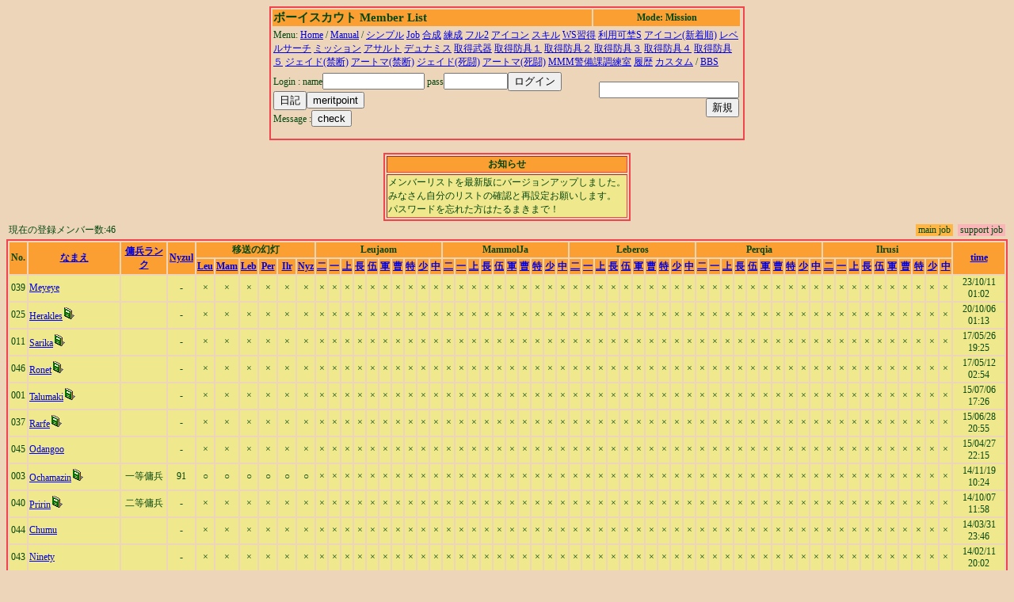

--- FILE ---
content_type: text/html
request_url: http://tarumaki.chu.jp/cgi-bin/ml0719/guildmember.cgi?limit=14&level=0&4ojw
body_size: 7631
content:
<html><head><title>ボーイスカウトメンバーリスト</title>
<META http-equiv="Content-Type" content="text/html; charset=Shift_JIS"><STYLE type='text/css'>
<!--
body { font-size: 10pt }
a:hover { color: #E00000 }
a:link { color: #0000E0 }
a:visited { color: #E030E0 }
a:active { color: #E030E0 }
big  { font-size: 14pt }
small { font-size: 9pt }
td { font-size: 9pt }
th { font-size: 9pt }
.tbl{ border: 2px solid #F1454D; }
.title{ font-size: 15px; }
-->
</STYLE>
</head>
<body bgcolor=#EDD5BA text=#04470F>
<center><table width=600 class=tbl><tr bgcolor=#FB9F32><td><b class=title>ボーイスカウト Member List</b></td><th>Mode: Mission</th><tr><td colspan=3>Menu: <a href='http://tarumaki.easter.ne.jp'>Home</a> / <a href=guildmember.cgi?function=faq>Manual</a> / <a href=guildmember.cgi?limit=0&level=0&bxYB>シンプル</a> <a href=guildmember.cgi?limit=1&level=0&bxYB>Job</a> <a href=guildmember.cgi?limit=1&level=1&bxYB></a> <a href=guildmember.cgi?limit=2&level=0&bxYB>合成</a> <a href=guildmember.cgi?limit=3&level=0&bxYB>練成</a> <a href=guildmember.cgi?limit=6&level=0&bxYB></a> <a href=guildmember.cgi?limit=6&level=0&bxYB></a> <a href=guildmember.cgi?limit=6&level=0&bxYB>フル2</a> <a href=guildmember.cgi?limit=7&level=0&bxYB>アイコン</a> <a href=guildmember.cgi?limit=8&level=0&bxYB>スキル</a> <a href=guildmember.cgi?limit=9&level=0&bxYB>WS習得</a> <a href=guildmember.cgi?limit=10&level=0&bxYB>利用可埜S</a> <a href=guildmember.cgi?limit=11&level=0&bxYB>アイコン(新着順)</a> <a href=guildmember.cgi?limit=12&level=0&bxYB>レベルサーチ</a> <a href=guildmember.cgi?limit=13&level=0&bxYB>ミッション</a> <a href=guildmember.cgi?limit=14&level=0&bxYB>アサルト</a> <a href=guildmember.cgi?limit=15&level=0&bxYB>デュナミス</a> <a href=guildmember.cgi?limit=16&level=0&bxYB>取得武器</a> <a href=guildmember.cgi?limit=17&level=0&bxYB>取得防具１</a> <a href=guildmember.cgi?limit=18&level=0&bxYB>取得防具２</a> <a href=guildmember.cgi?limit=19&level=0&bxYB>取得防具３</a> <a href=guildmember.cgi?limit=20&level=0&bxYB>取得防具４</a> <a href=guildmember.cgi?limit=21&level=0&bxYB>取得防具５</a> <a href=guildmember.cgi?limit=22&level=0&bxYB>ジェイド(禁断)</a> <a href=guildmember.cgi?limit=23&level=0&bxYB>アートマ(禁断)</a> <a href=guildmember.cgi?limit=24&level=0&bxYB>ジェイド(死闘)</a> <a href=guildmember.cgi?limit=25&level=0&bxYB>アートマ(死闘)</a> <a href=guildmember.cgi?limit=26&level=0&bxYB>MMM警備課調練室</a> <a href=guildmember.cgi?limit=27&level=0&bxYB>履歴</a> <a href=guildmember.cgi?limit=28&level=0&bxYB>カスタム</a>  / <a href='http://www4.rocketbbs.com/641/boyscout.html'>BBS</a></td></tr><tr><td><form method=post enctype='multipart/form-data' action=guildmember.cgi><input type=hidden name=function value=login>
Login :
name<input type=text name=name size=14 value=>
pass<input type=password name=pass size=8 value=><input type=submit name=function value='ログイン'>
<input type=submit name=function value='日記'><input type=submit name=function value="meritpoint"><BR>Message :<input type=submit name=function value='check'></td></form>
<td align=right>
<form method=post enctype='multipart/form-data'  action=guildmember.cgi>
<input type=hidden name=function value=new>
<input type=password name=gpass><input type=submit value='新規'></td></form></tr></table></center><br><center><table border class=tbl><TR bgcolor=#FB9F32><TH>お知らせ</TH></TR><TR bgcolor=#F0E88C><TD>メンバーリストを最新版にバージョンアップしました。<BR>みなさん自分のリストの確認と再設定お願いします。<BR>パスワードを忘れた方はたるまきまで！
</TD></TR></table></center><table width=100% border=0><tr>
<td>現在の登録メンバー数:46</td><td align=right><table cellpadding=0 cellspacing=0 border=0><tr><td bgcolor=#FEB645 nowrap>&nbsp;main job&nbsp;</td><td>&nbsp;&nbsp;</td><td bgcolor=#FAB5B8 nowrap>&nbsp;support job&nbsp;</td></tr></table></td></tr></table><table cellpading=0 width=100% class=tbl><TR bgcolor=#FB9F32><TH width=2% rowspan=2>No.</TH><TH width=10% rowspan=2><a href='guildmember.cgi?limit=14&level=0&sort=1'>なまえ</a></TH><th width=5% rowspan=2><a href='guildmember.cgi?limit=14&level=0&sort=37&function=16&mode=r&page=0'>傭兵ランク</a></TH><TH width=3% rowspan=2><a href='guildmember.cgi?limit=14&level=0&sort=37&function=17&mode=r'>Nyzul</a></TH><TH widtH=10% colspan=6>移送の幻灯</TH><TH widtH=6% colspan=10>Leujaom</TH><TH widtH=6% colspan=10>MammolJa</TH><TH widtH=6% colspan=10>Leberos</TH><TH widtH=6% colspan=10>Perqia</TH><TH widtH=6% colspan=10>Ilrusi</TH><TH widtH=5% rowspan=2><a href='guildmember.cgi?limit=14&level=0&sort=16&mode=r'>time</a></TH></TR><TR bgcolor=#FB9F32><TH width=2%><a href='guildmember.cgi?limit=14&level=0&sort=37&function=16&mode=r&page=1'>Leu</a></TH><TH width=2%><a href='guildmember.cgi?limit=14&level=0&sort=37&function=16&mode=r&page=2'>Mam</a></TH><TH width=2%><a href='guildmember.cgi?limit=14&level=0&sort=37&function=16&mode=r&page=3'>Leb</a></TH><TH width=2%><a href='guildmember.cgi?limit=14&level=0&sort=37&function=16&mode=r&page=4'>Per</a></TH><TH width=2%><a href='guildmember.cgi?limit=14&level=0&sort=37&function=16&mode=r&page=5'>Ilr</a></TH><TH width=2%><a href='guildmember.cgi?limit=14&level=0&sort=37&function=17&mode=r'>Nyz</a></TH><TH title='ル二等：ルジャワン掃討作戦'><a href='guildmember.cgi?limit=14&level=0&sort=37&function=16&mode=r&page=6'>二</a></TH><TH title='ル一等：オリハルコン鉱脈調査'><a href='guildmember.cgi?limit=14&level=0&sort=37&function=16&mode=r&page=7'>一</a></TH><TH title='ル上等：クラボエール男爵警護'><a href='guildmember.cgi?limit=14&level=0&sort=37&function=16&mode=r&page=8'>上</a></TH><TH title='ル兵長：シャナーハ草保護作戦 '><a href='guildmember.cgi?limit=14&level=0&sort=37&function=16&mode=r&page=21'>長</a></TH><TH title='ル伍長：黒羊買付作戦'><a href='guildmember.cgi?limit=14&level=0&sort=37&function=16&mode=r&page=22'>伍</a></TH><TH title='ル軍曹：補給物資奪還指令 '><a href='guildmember.cgi?limit=14&level=0&sort=37&function=16&mode=r&page=31'>軍</a></TH><TH title='ル曹長：青の治験'><a href='guildmember.cgi?limit=14&level=0&sort=37&function=16&mode=r&page=32'>曹</a></TH><TH title='ル特務：オグマ奪取指令'><a href='guildmember.cgi?limit=14&level=0&sort=37&function=16&mode=r&page=41'>特</a></TH><TH title='ル少尉：不滅隊・魔滅隊合同演習'><a href='guildmember.cgi?limit=14&level=0&sort=37&function=16&mode=r&page=46'>少</a></TH><TH title='ル中尉：ヘルシング作戦'><a href='guildmember.cgi?limit=14&level=0&sort=37&function=16&mode=r&page=51'>中</a></TH><TH title='マ二等：皇国エージェント救出作戦'><a href='guildmember.cgi?limit=14&level=0&sort=37&function=16&mode=r&page=9'>二</a></TH><TH title='マ一等：秘密訓練所急襲作戦'><a href='guildmember.cgi?limit=14&level=0&sort=37&function=16&mode=r&page=10'>一</a></TH><TH title='マ上等：賢哲王暗殺作戦'><a href='guildmember.cgi?limit=14&level=0&sort=37&function=16&mode=r&page=11'>上</a></TH><TH title='マ兵長：慰問物資強奪作戦 '><a href='guildmember.cgi?limit=14&level=0&sort=37&function=16&mode=r&page=23'>長</a></TH><TH title='マ伍長：二重スパイ捕縛作戦'><a href='guildmember.cgi?limit=14&level=0&sort=37&function=16&mode=r&page=24'>伍</a></TH><TH title='マ軍曹：魔宝石回収指令 '><a href='guildmember.cgi?limit=14&level=0&sort=37&function=16&mode=r&page=33'>軍</a></TH><TH title='マ曹長：謝鱗祭襲撃作戦'><a href='guildmember.cgi?limit=14&level=0&sort=37&function=16&mode=r&page=34'>曹</a></TH><TH title='マ特務：マーリドガーデン作戦'><a href='guildmember.cgi?limit=14&level=0&sort=37&function=16&mode=r&page=42'>特</a></TH><TH title='マ少尉：青の症例'><a href='guildmember.cgi?limit=14&level=0&sort=37&function=16&mode=r&page=47'>少</a></TH><TH title='マ中尉：スサノオ作戦'><a href='guildmember.cgi?limit=14&level=0&sort=37&function=16&mode=r&page=52'>中</a></TH><TH title='レ二等：土竜作戦'><a href='guildmember.cgi?limit=14&level=0&sort=37&function=16&mode=r&page=12'>二</a></TH><TH title='レ一等：レベロス補給作戦'><a href='guildmember.cgi?limit=14&level=0&sort=37&function=16&mode=r&page=13'>一</a></TH><TH title='レ上等：落ち武者追撃戦'><a href='guildmember.cgi?limit=14&level=0&sort=37&function=16&mode=r&page=14'>上</a></TH><TH title='レ兵長：土筆作戦 '><a href='guildmember.cgi?limit=14&level=0&sort=37&function=16&mode=r&page=25'>長</a></TH><TH title='レ伍長：傭兵軍師狙撃作戦'><a href='guildmember.cgi?limit=14&level=0&sort=37&function=16&mode=r&page=26'>伍</a></TH><TH title='レ軍曹：アプカル繁殖指令 '><a href='guildmember.cgi?limit=14&level=0&sort=37&function=16&mode=r&page=35'>軍</a></TH><TH title='レ曹長：ワモーラファーム襲撃作戦'><a href='guildmember.cgi?limit=14&level=0&sort=37&function=16&mode=r&page=36'>曹</a></TH><TH title='レ特務：ハンターキラー作戦'><a href='guildmember.cgi?limit=14&level=0&sort=37&function=16&mode=r&page=43'>特</a></TH><TH title='レ少尉：ブラックパール作戦'><a href='guildmember.cgi?limit=14&level=0&sort=37&function=16&mode=r&page=48'>少</a></TH><TH title='レ中尉：ヘラクレス作戦'><a href='guildmember.cgi?limit=14&level=0&sort=37&function=16&mode=r&page=53'>中</a></TH><TH title='ペ二等：海猫護送作戦'><a href='guildmember.cgi?limit=14&level=0&sort=37&function=16&mode=r&page=15'>二</a></TH><TH title='ペ一等：レクイエム作戦'><a href='guildmember.cgi?limit=14&level=0&sort=37&function=16&mode=r&page=16'>一</a></TH><TH title='ペ上等：ライアーフ捜索作戦'><a href='guildmember.cgi?limit=14&level=0&sort=37&function=16&mode=r&page=17'>上</a></TH><TH title='ペ兵長：黒い男爵撃墜作戦'><a href='guildmember.cgi?limit=14&level=0&sort=37&function=16&mode=r&page=27'>長</a></TH><TH title='ペ伍長：ペリキア架橋作戦'><a href='guildmember.cgi?limit=14&level=0&sort=37&function=16&mode=r&page=28'>伍</a></TH><TH title='ペ軍曹：ブラッドバス計画抑止作戦 '><a href='guildmember.cgi?limit=14&level=0&sort=37&function=16&mode=r&page=37'>軍</a></TH><TH title='ペ曹長：地雷原処理作戦'><a href='guildmember.cgi?limit=14&level=0&sort=37&function=16&mode=r&page=38'>曹</a></TH><TH title='ペ特務：双頭の蛇作戦'><a href='guildmember.cgi?limit=14&level=0&sort=37&function=16&mode=r&page=44'>特</a></TH><TH title='ペ少尉：人形の目覚め作戦'><a href='guildmember.cgi?limit=14&level=0&sort=37&function=16&mode=r&page=49'>少</a></TH><TH title='ペ中尉：キラーロード作戦'><a href='guildmember.cgi?limit=14&level=0&sort=37&function=16&mode=r&page=54'>中</a></TH><TH title='イ二等：黄金の遺産収集作戦'><a href='guildmember.cgi?limit=14&level=0&sort=37&function=16&mode=r&page=18'>二</a></TH><TH title='イ一等：ラミア13号討伐作戦'><a href='guildmember.cgi?limit=14&level=0&sort=37&function=16&mode=r&page=19'>一</a></TH><TH title='イ上等：蠱物駆除作戦'><a href='guildmember.cgi?limit=14&level=0&sort=37&function=16&mode=r&page=20'>上</a></TH><TH title='イ兵長：イルルシ掃海作戦'><a href='guildmember.cgi?limit=14&level=0&sort=37&function=16&mode=r&page=29'>長</a></TH><TH title='イ伍長：シーラット送迎作戦 '><a href='guildmember.cgi?limit=14&level=0&sort=37&function=16&mode=r&page=30'>伍</a></TH><TH title='イ軍曹：アプカル捕獲指令戦 '><a href='guildmember.cgi?limit=14&level=0&sort=37&function=16&mode=r&page=39'>軍</a></TH><TH title='イ曹長：指輪捜索指令 '><a href='guildmember.cgi?limit=14&level=0&sort=37&function=16&mode=r&page=40'>曹</a></TH><TH title='イ特務：脱走兵武装解除指令'><a href='guildmember.cgi?limit=14&level=0&sort=37&function=16&mode=r&page=45'>特</a></TH><TH title='イ少尉：鱆号作戦'><a href='guildmember.cgi?limit=14&level=0&sort=37&function=16&mode=r&page=50'>少</a></TH><TH title='イ中尉：ベレロフォン作戦'><a href='guildmember.cgi?limit=14&level=0&sort=37&function=16&mode=r&page=55'>中</a></TH></TR><TR bgcolor=#F0E88C><TD align=center>039</TD><TD><a href='guildmember.cgi?function=profdetail&name=Meyeye'>Meyeye</a></TD><TD align=center></td><TD align=center>-</TD><TD align=center>×</TD><TD align=center>×</TD><TD align=center>×</TD><TD align=center>×</TD><TD align=center>×</TD><TD align=center>×</TD><TD align=center>×</TD><TD align=center>×</TD><TD align=center>×</TD><TD align=center>×</TD><TD align=center>×</TD><TD align=center>×</TD><TD align=center>×</TD><TD align=center>×</TD><TD align=center>×</TD><TD align=center>×</TD><TD align=center>×</TD><TD align=center>×</TD><TD align=center>×</TD><TD align=center>×</TD><TD align=center>×</TD><TD align=center>×</TD><TD align=center>×</TD><TD align=center>×</TD><TD align=center>×</TD><TD align=center>×</TD><TD align=center>×</TD><TD align=center>×</TD><TD align=center>×</TD><TD align=center>×</TD><TD align=center>×</TD><TD align=center>×</TD><TD align=center>×</TD><TD align=center>×</TD><TD align=center>×</TD><TD align=center>×</TD><TD align=center>×</TD><TD align=center>×</TD><TD align=center>×</TD><TD align=center>×</TD><TD align=center>×</TD><TD align=center>×</TD><TD align=center>×</TD><TD align=center>×</TD><TD align=center>×</TD><TD align=center>×</TD><TD align=center>×</TD><TD align=center>×</TD><TD align=center>×</TD><TD align=center>×</TD><TD align=center>×</TD><TD align=center>×</TD><TD align=center>×</TD><TD align=center>×</TD><TD align=center>×</TD><TD align=center>×</TD><TD align=center>23/10/11<br>01:02</TD></TR>
<TR bgcolor=#F0E88C><TD align=center>025</TD><TD><a href='guildmember.cgi?function=profdetail&name=Herakles'>Herakles</a><a href='guildmember.cgi?function=prof&name=Herakles'><img src='diary.gif' border=0></a></TD><TD align=center></td><TD align=center>-</TD><TD align=center>×</TD><TD align=center>×</TD><TD align=center>×</TD><TD align=center>×</TD><TD align=center>×</TD><TD align=center>×</TD><TD align=center>×</TD><TD align=center>×</TD><TD align=center>×</TD><TD align=center>×</TD><TD align=center>×</TD><TD align=center>×</TD><TD align=center>×</TD><TD align=center>×</TD><TD align=center>×</TD><TD align=center>×</TD><TD align=center>×</TD><TD align=center>×</TD><TD align=center>×</TD><TD align=center>×</TD><TD align=center>×</TD><TD align=center>×</TD><TD align=center>×</TD><TD align=center>×</TD><TD align=center>×</TD><TD align=center>×</TD><TD align=center>×</TD><TD align=center>×</TD><TD align=center>×</TD><TD align=center>×</TD><TD align=center>×</TD><TD align=center>×</TD><TD align=center>×</TD><TD align=center>×</TD><TD align=center>×</TD><TD align=center>×</TD><TD align=center>×</TD><TD align=center>×</TD><TD align=center>×</TD><TD align=center>×</TD><TD align=center>×</TD><TD align=center>×</TD><TD align=center>×</TD><TD align=center>×</TD><TD align=center>×</TD><TD align=center>×</TD><TD align=center>×</TD><TD align=center>×</TD><TD align=center>×</TD><TD align=center>×</TD><TD align=center>×</TD><TD align=center>×</TD><TD align=center>×</TD><TD align=center>×</TD><TD align=center>×</TD><TD align=center>×</TD><TD align=center>20/10/06<br>01:13</TD></TR>
<TR bgcolor=#F0E88C><TD align=center>011</TD><TD><a href='guildmember.cgi?function=profdetail&name=Sarika'>Sarika</a><a href='guildmember.cgi?function=prof&name=Sarika'><img src='diary.gif' border=0></a></TD><TD align=center></td><TD align=center>-</TD><TD align=center>×</TD><TD align=center>×</TD><TD align=center>×</TD><TD align=center>×</TD><TD align=center>×</TD><TD align=center>×</TD><TD align=center>×</TD><TD align=center>×</TD><TD align=center>×</TD><TD align=center>×</TD><TD align=center>×</TD><TD align=center>×</TD><TD align=center>×</TD><TD align=center>×</TD><TD align=center>×</TD><TD align=center>×</TD><TD align=center>×</TD><TD align=center>×</TD><TD align=center>×</TD><TD align=center>×</TD><TD align=center>×</TD><TD align=center>×</TD><TD align=center>×</TD><TD align=center>×</TD><TD align=center>×</TD><TD align=center>×</TD><TD align=center>×</TD><TD align=center>×</TD><TD align=center>×</TD><TD align=center>×</TD><TD align=center>×</TD><TD align=center>×</TD><TD align=center>×</TD><TD align=center>×</TD><TD align=center>×</TD><TD align=center>×</TD><TD align=center>×</TD><TD align=center>×</TD><TD align=center>×</TD><TD align=center>×</TD><TD align=center>×</TD><TD align=center>×</TD><TD align=center>×</TD><TD align=center>×</TD><TD align=center>×</TD><TD align=center>×</TD><TD align=center>×</TD><TD align=center>×</TD><TD align=center>×</TD><TD align=center>×</TD><TD align=center>×</TD><TD align=center>×</TD><TD align=center>×</TD><TD align=center>×</TD><TD align=center>×</TD><TD align=center>×</TD><TD align=center>17/05/26<br>19:25</TD></TR>
<TR bgcolor=#F0E88C><TD align=center>046</TD><TD><a href='guildmember.cgi?function=profdetail&name=Ronet'>Ronet</a><a href='guildmember.cgi?function=prof&name=Ronet'><img src='diary.gif' border=0></a></TD><TD align=center></td><TD align=center>-</TD><TD align=center>×</TD><TD align=center>×</TD><TD align=center>×</TD><TD align=center>×</TD><TD align=center>×</TD><TD align=center>×</TD><TD align=center>×</TD><TD align=center>×</TD><TD align=center>×</TD><TD align=center>×</TD><TD align=center>×</TD><TD align=center>×</TD><TD align=center>×</TD><TD align=center>×</TD><TD align=center>×</TD><TD align=center>×</TD><TD align=center>×</TD><TD align=center>×</TD><TD align=center>×</TD><TD align=center>×</TD><TD align=center>×</TD><TD align=center>×</TD><TD align=center>×</TD><TD align=center>×</TD><TD align=center>×</TD><TD align=center>×</TD><TD align=center>×</TD><TD align=center>×</TD><TD align=center>×</TD><TD align=center>×</TD><TD align=center>×</TD><TD align=center>×</TD><TD align=center>×</TD><TD align=center>×</TD><TD align=center>×</TD><TD align=center>×</TD><TD align=center>×</TD><TD align=center>×</TD><TD align=center>×</TD><TD align=center>×</TD><TD align=center>×</TD><TD align=center>×</TD><TD align=center>×</TD><TD align=center>×</TD><TD align=center>×</TD><TD align=center>×</TD><TD align=center>×</TD><TD align=center>×</TD><TD align=center>×</TD><TD align=center>×</TD><TD align=center>×</TD><TD align=center>×</TD><TD align=center>×</TD><TD align=center>×</TD><TD align=center>×</TD><TD align=center>×</TD><TD align=center>17/05/12<br>02:54</TD></TR>
<TR bgcolor=#F0E88C><TD align=center>001</TD><TD><a href='guildmember.cgi?function=profdetail&name=Talumaki'>Talumaki</a><a href='guildmember.cgi?function=prof&name=Talumaki'><img src='diary.gif' border=0></a></TD><TD align=center></td><TD align=center>-</TD><TD align=center>×</TD><TD align=center>×</TD><TD align=center>×</TD><TD align=center>×</TD><TD align=center>×</TD><TD align=center>×</TD><TD align=center>×</TD><TD align=center>×</TD><TD align=center>×</TD><TD align=center>×</TD><TD align=center>×</TD><TD align=center>×</TD><TD align=center>×</TD><TD align=center>×</TD><TD align=center>×</TD><TD align=center>×</TD><TD align=center>×</TD><TD align=center>×</TD><TD align=center>×</TD><TD align=center>×</TD><TD align=center>×</TD><TD align=center>×</TD><TD align=center>×</TD><TD align=center>×</TD><TD align=center>×</TD><TD align=center>×</TD><TD align=center>×</TD><TD align=center>×</TD><TD align=center>×</TD><TD align=center>×</TD><TD align=center>×</TD><TD align=center>×</TD><TD align=center>×</TD><TD align=center>×</TD><TD align=center>×</TD><TD align=center>×</TD><TD align=center>×</TD><TD align=center>×</TD><TD align=center>×</TD><TD align=center>×</TD><TD align=center>×</TD><TD align=center>×</TD><TD align=center>×</TD><TD align=center>×</TD><TD align=center>×</TD><TD align=center>×</TD><TD align=center>×</TD><TD align=center>×</TD><TD align=center>×</TD><TD align=center>×</TD><TD align=center>×</TD><TD align=center>×</TD><TD align=center>×</TD><TD align=center>×</TD><TD align=center>×</TD><TD align=center>×</TD><TD align=center>15/07/06<br>17:26</TD></TR>
<TR bgcolor=#F0E88C><TD align=center>037</TD><TD><a href='guildmember.cgi?function=profdetail&name=Rarfe'>Rarfe</a><a href='guildmember.cgi?function=prof&name=Rarfe'><img src='diary.gif' border=0></a></TD><TD align=center></td><TD align=center>-</TD><TD align=center>×</TD><TD align=center>×</TD><TD align=center>×</TD><TD align=center>×</TD><TD align=center>×</TD><TD align=center>×</TD><TD align=center>×</TD><TD align=center>×</TD><TD align=center>×</TD><TD align=center>×</TD><TD align=center>×</TD><TD align=center>×</TD><TD align=center>×</TD><TD align=center>×</TD><TD align=center>×</TD><TD align=center>×</TD><TD align=center>×</TD><TD align=center>×</TD><TD align=center>×</TD><TD align=center>×</TD><TD align=center>×</TD><TD align=center>×</TD><TD align=center>×</TD><TD align=center>×</TD><TD align=center>×</TD><TD align=center>×</TD><TD align=center>×</TD><TD align=center>×</TD><TD align=center>×</TD><TD align=center>×</TD><TD align=center>×</TD><TD align=center>×</TD><TD align=center>×</TD><TD align=center>×</TD><TD align=center>×</TD><TD align=center>×</TD><TD align=center>×</TD><TD align=center>×</TD><TD align=center>×</TD><TD align=center>×</TD><TD align=center>×</TD><TD align=center>×</TD><TD align=center>×</TD><TD align=center>×</TD><TD align=center>×</TD><TD align=center>×</TD><TD align=center>×</TD><TD align=center>×</TD><TD align=center>×</TD><TD align=center>×</TD><TD align=center>×</TD><TD align=center>×</TD><TD align=center>×</TD><TD align=center>×</TD><TD align=center>×</TD><TD align=center>×</TD><TD align=center>15/06/28<br>20:55</TD></TR>
<TR bgcolor=#F0E88C><TD align=center>045</TD><TD><a href='guildmember.cgi?function=profdetail&name=Odangoo'>Odangoo</a></TD><TD align=center></td><TD align=center>-</TD><TD align=center>×</TD><TD align=center>×</TD><TD align=center>×</TD><TD align=center>×</TD><TD align=center>×</TD><TD align=center>×</TD><TD align=center>×</TD><TD align=center>×</TD><TD align=center>×</TD><TD align=center>×</TD><TD align=center>×</TD><TD align=center>×</TD><TD align=center>×</TD><TD align=center>×</TD><TD align=center>×</TD><TD align=center>×</TD><TD align=center>×</TD><TD align=center>×</TD><TD align=center>×</TD><TD align=center>×</TD><TD align=center>×</TD><TD align=center>×</TD><TD align=center>×</TD><TD align=center>×</TD><TD align=center>×</TD><TD align=center>×</TD><TD align=center>×</TD><TD align=center>×</TD><TD align=center>×</TD><TD align=center>×</TD><TD align=center>×</TD><TD align=center>×</TD><TD align=center>×</TD><TD align=center>×</TD><TD align=center>×</TD><TD align=center>×</TD><TD align=center>×</TD><TD align=center>×</TD><TD align=center>×</TD><TD align=center>×</TD><TD align=center>×</TD><TD align=center>×</TD><TD align=center>×</TD><TD align=center>×</TD><TD align=center>×</TD><TD align=center>×</TD><TD align=center>×</TD><TD align=center>×</TD><TD align=center>×</TD><TD align=center>×</TD><TD align=center>×</TD><TD align=center>×</TD><TD align=center>×</TD><TD align=center>×</TD><TD align=center>×</TD><TD align=center>×</TD><TD align=center>15/04/27<br>22:15</TD></TR>
<TR bgcolor=#F0E88C><TD align=center>003</TD><TD><a href='guildmember.cgi?function=profdetail&name=Ochamazin'>Ochamazin</a><a href='guildmember.cgi?function=prof&name=Ochamazin'><img src='diary.gif' border=0></a></TD><TD align=center>一等傭兵</td><TD align=center>91</TD><TD align=center>○</TD><TD align=center>○</TD><TD align=center>○</TD><TD align=center>○</TD><TD align=center>○</TD><TD align=center>○</TD><TD align=center>×</TD><TD align=center>×</TD><TD align=center>×</TD><TD align=center>×</TD><TD align=center>×</TD><TD align=center>×</TD><TD align=center>×</TD><TD align=center>×</TD><TD align=center>×</TD><TD align=center>×</TD><TD align=center>×</TD><TD align=center>×</TD><TD align=center>×</TD><TD align=center>×</TD><TD align=center>×</TD><TD align=center>×</TD><TD align=center>×</TD><TD align=center>×</TD><TD align=center>×</TD><TD align=center>×</TD><TD align=center>×</TD><TD align=center>×</TD><TD align=center>×</TD><TD align=center>×</TD><TD align=center>×</TD><TD align=center>×</TD><TD align=center>×</TD><TD align=center>×</TD><TD align=center>×</TD><TD align=center>×</TD><TD align=center>×</TD><TD align=center>×</TD><TD align=center>×</TD><TD align=center>×</TD><TD align=center>×</TD><TD align=center>×</TD><TD align=center>×</TD><TD align=center>×</TD><TD align=center>×</TD><TD align=center>×</TD><TD align=center>×</TD><TD align=center>×</TD><TD align=center>×</TD><TD align=center>×</TD><TD align=center>×</TD><TD align=center>×</TD><TD align=center>×</TD><TD align=center>×</TD><TD align=center>×</TD><TD align=center>×</TD><TD align=center>14/11/19<br>10:24</TD></TR>
<TR bgcolor=#F0E88C><TD align=center>040</TD><TD><a href='guildmember.cgi?function=profdetail&name=Pririn'>Pririn</a><a href='guildmember.cgi?function=prof&name=Pririn'><img src='diary.gif' border=0></a></TD><TD align=center>二等傭兵</td><TD align=center>-</TD><TD align=center>×</TD><TD align=center>×</TD><TD align=center>×</TD><TD align=center>×</TD><TD align=center>×</TD><TD align=center>×</TD><TD align=center>×</TD><TD align=center>×</TD><TD align=center>×</TD><TD align=center>×</TD><TD align=center>×</TD><TD align=center>×</TD><TD align=center>×</TD><TD align=center>×</TD><TD align=center>×</TD><TD align=center>×</TD><TD align=center>×</TD><TD align=center>×</TD><TD align=center>×</TD><TD align=center>×</TD><TD align=center>×</TD><TD align=center>×</TD><TD align=center>×</TD><TD align=center>×</TD><TD align=center>×</TD><TD align=center>×</TD><TD align=center>×</TD><TD align=center>×</TD><TD align=center>×</TD><TD align=center>×</TD><TD align=center>×</TD><TD align=center>×</TD><TD align=center>×</TD><TD align=center>×</TD><TD align=center>×</TD><TD align=center>×</TD><TD align=center>×</TD><TD align=center>×</TD><TD align=center>×</TD><TD align=center>×</TD><TD align=center>×</TD><TD align=center>×</TD><TD align=center>×</TD><TD align=center>×</TD><TD align=center>×</TD><TD align=center>×</TD><TD align=center>×</TD><TD align=center>×</TD><TD align=center>×</TD><TD align=center>×</TD><TD align=center>×</TD><TD align=center>×</TD><TD align=center>×</TD><TD align=center>×</TD><TD align=center>×</TD><TD align=center>×</TD><TD align=center>14/10/07<br>11:58</TD></TR>
<TR bgcolor=#F0E88C><TD align=center>044</TD><TD><a href='guildmember.cgi?function=profdetail&name=Chumu'>Chumu</a></TD><TD align=center></td><TD align=center>-</TD><TD align=center>×</TD><TD align=center>×</TD><TD align=center>×</TD><TD align=center>×</TD><TD align=center>×</TD><TD align=center>×</TD><TD align=center>×</TD><TD align=center>×</TD><TD align=center>×</TD><TD align=center>×</TD><TD align=center>×</TD><TD align=center>×</TD><TD align=center>×</TD><TD align=center>×</TD><TD align=center>×</TD><TD align=center>×</TD><TD align=center>×</TD><TD align=center>×</TD><TD align=center>×</TD><TD align=center>×</TD><TD align=center>×</TD><TD align=center>×</TD><TD align=center>×</TD><TD align=center>×</TD><TD align=center>×</TD><TD align=center>×</TD><TD align=center>×</TD><TD align=center>×</TD><TD align=center>×</TD><TD align=center>×</TD><TD align=center>×</TD><TD align=center>×</TD><TD align=center>×</TD><TD align=center>×</TD><TD align=center>×</TD><TD align=center>×</TD><TD align=center>×</TD><TD align=center>×</TD><TD align=center>×</TD><TD align=center>×</TD><TD align=center>×</TD><TD align=center>×</TD><TD align=center>×</TD><TD align=center>×</TD><TD align=center>×</TD><TD align=center>×</TD><TD align=center>×</TD><TD align=center>×</TD><TD align=center>×</TD><TD align=center>×</TD><TD align=center>×</TD><TD align=center>×</TD><TD align=center>×</TD><TD align=center>×</TD><TD align=center>×</TD><TD align=center>×</TD><TD align=center>14/03/31<br>23:46</TD></TR>
<TR bgcolor=#F0E88C><TD align=center>043</TD><TD><a href='guildmember.cgi?function=profdetail&name=Ninety'>Ninety</a></TD><TD align=center></td><TD align=center>-</TD><TD align=center>×</TD><TD align=center>×</TD><TD align=center>×</TD><TD align=center>×</TD><TD align=center>×</TD><TD align=center>×</TD><TD align=center>×</TD><TD align=center>×</TD><TD align=center>×</TD><TD align=center>×</TD><TD align=center>×</TD><TD align=center>×</TD><TD align=center>×</TD><TD align=center>×</TD><TD align=center>×</TD><TD align=center>×</TD><TD align=center>×</TD><TD align=center>×</TD><TD align=center>×</TD><TD align=center>×</TD><TD align=center>×</TD><TD align=center>×</TD><TD align=center>×</TD><TD align=center>×</TD><TD align=center>×</TD><TD align=center>×</TD><TD align=center>×</TD><TD align=center>×</TD><TD align=center>×</TD><TD align=center>×</TD><TD align=center>×</TD><TD align=center>×</TD><TD align=center>×</TD><TD align=center>×</TD><TD align=center>×</TD><TD align=center>×</TD><TD align=center>×</TD><TD align=center>×</TD><TD align=center>×</TD><TD align=center>×</TD><TD align=center>×</TD><TD align=center>×</TD><TD align=center>×</TD><TD align=center>×</TD><TD align=center>×</TD><TD align=center>×</TD><TD align=center>×</TD><TD align=center>×</TD><TD align=center>×</TD><TD align=center>×</TD><TD align=center>×</TD><TD align=center>×</TD><TD align=center>×</TD><TD align=center>×</TD><TD align=center>×</TD><TD align=center>×</TD><TD align=center>14/02/11<br>20:02</TD></TR>
<TR bgcolor=#F0E88C><TD align=center>042</TD><TD><a href='guildmember.cgi?function=profdetail&name=Toromaki'>Toromaki</a></TD><TD align=center></td><TD align=center>-</TD><TD align=center>×</TD><TD align=center>×</TD><TD align=center>×</TD><TD align=center>×</TD><TD align=center>×</TD><TD align=center>×</TD><TD align=center>×</TD><TD align=center>×</TD><TD align=center>×</TD><TD align=center>×</TD><TD align=center>×</TD><TD align=center>×</TD><TD align=center>×</TD><TD align=center>×</TD><TD align=center>×</TD><TD align=center>×</TD><TD align=center>×</TD><TD align=center>×</TD><TD align=center>×</TD><TD align=center>×</TD><TD align=center>×</TD><TD align=center>×</TD><TD align=center>×</TD><TD align=center>×</TD><TD align=center>×</TD><TD align=center>×</TD><TD align=center>×</TD><TD align=center>×</TD><TD align=center>×</TD><TD align=center>×</TD><TD align=center>×</TD><TD align=center>×</TD><TD align=center>×</TD><TD align=center>×</TD><TD align=center>×</TD><TD align=center>×</TD><TD align=center>×</TD><TD align=center>×</TD><TD align=center>×</TD><TD align=center>×</TD><TD align=center>×</TD><TD align=center>×</TD><TD align=center>×</TD><TD align=center>×</TD><TD align=center>×</TD><TD align=center>×</TD><TD align=center>×</TD><TD align=center>×</TD><TD align=center>×</TD><TD align=center>×</TD><TD align=center>×</TD><TD align=center>×</TD><TD align=center>×</TD><TD align=center>×</TD><TD align=center>×</TD><TD align=center>×</TD><TD align=center>13/06/30<br>19:14</TD></TR>
<TR bgcolor=#F0E88C><TD align=center>041</TD><TD><a href='guildmember.cgi?function=profdetail&name=Syuca'>Syuca</a></TD><TD align=center></td><TD align=center>-</TD><TD align=center>×</TD><TD align=center>×</TD><TD align=center>×</TD><TD align=center>×</TD><TD align=center>×</TD><TD align=center>×</TD><TD align=center>×</TD><TD align=center>×</TD><TD align=center>×</TD><TD align=center>×</TD><TD align=center>×</TD><TD align=center>×</TD><TD align=center>×</TD><TD align=center>×</TD><TD align=center>×</TD><TD align=center>×</TD><TD align=center>×</TD><TD align=center>×</TD><TD align=center>×</TD><TD align=center>×</TD><TD align=center>×</TD><TD align=center>×</TD><TD align=center>×</TD><TD align=center>×</TD><TD align=center>×</TD><TD align=center>×</TD><TD align=center>×</TD><TD align=center>×</TD><TD align=center>×</TD><TD align=center>×</TD><TD align=center>×</TD><TD align=center>×</TD><TD align=center>×</TD><TD align=center>×</TD><TD align=center>×</TD><TD align=center>×</TD><TD align=center>×</TD><TD align=center>×</TD><TD align=center>×</TD><TD align=center>×</TD><TD align=center>×</TD><TD align=center>×</TD><TD align=center>×</TD><TD align=center>×</TD><TD align=center>×</TD><TD align=center>×</TD><TD align=center>×</TD><TD align=center>×</TD><TD align=center>×</TD><TD align=center>×</TD><TD align=center>×</TD><TD align=center>×</TD><TD align=center>×</TD><TD align=center>×</TD><TD align=center>×</TD><TD align=center>×</TD><TD align=center>13/01/18<br>21:03</TD></TR>
<TR bgcolor=#F0E88C><TD align=center>017</TD><TD><a href='guildmember.cgi?function=profdetail&name=Ilink'>Ilink</a></TD><TD align=center></td><TD align=center>-</TD><TD align=center>×</TD><TD align=center>×</TD><TD align=center>×</TD><TD align=center>×</TD><TD align=center>×</TD><TD align=center>×</TD><TD align=center>×</TD><TD align=center>×</TD><TD align=center>×</TD><TD align=center>×</TD><TD align=center>×</TD><TD align=center>×</TD><TD align=center>×</TD><TD align=center>×</TD><TD align=center>×</TD><TD align=center>×</TD><TD align=center>×</TD><TD align=center>×</TD><TD align=center>×</TD><TD align=center>×</TD><TD align=center>×</TD><TD align=center>×</TD><TD align=center>×</TD><TD align=center>×</TD><TD align=center>×</TD><TD align=center>×</TD><TD align=center>×</TD><TD align=center>×</TD><TD align=center>×</TD><TD align=center>×</TD><TD align=center>×</TD><TD align=center>×</TD><TD align=center>×</TD><TD align=center>×</TD><TD align=center>×</TD><TD align=center>×</TD><TD align=center>×</TD><TD align=center>×</TD><TD align=center>×</TD><TD align=center>×</TD><TD align=center>×</TD><TD align=center>×</TD><TD align=center>×</TD><TD align=center>×</TD><TD align=center>×</TD><TD align=center>×</TD><TD align=center>×</TD><TD align=center>×</TD><TD align=center>×</TD><TD align=center>×</TD><TD align=center>×</TD><TD align=center>×</TD><TD align=center>×</TD><TD align=center>×</TD><TD align=center>×</TD><TD align=center>×</TD><TD align=center>13/01/10<br>00:57</TD></TR>
<TR bgcolor=#F0E88C><TD align=center>031</TD><TD><a href='guildmember.cgi?function=profdetail&name=mamesaki'>mamesaki</a><a href='guildmember.cgi?function=prof&name=mamesaki'><img src='diary.gif' border=0></a></TD><TD align=center></td><TD align=center>-</TD><TD align=center>×</TD><TD align=center>×</TD><TD align=center>×</TD><TD align=center>×</TD><TD align=center>×</TD><TD align=center>×</TD><TD align=center>×</TD><TD align=center>×</TD><TD align=center>×</TD><TD align=center>×</TD><TD align=center>×</TD><TD align=center>×</TD><TD align=center>×</TD><TD align=center>×</TD><TD align=center>×</TD><TD align=center>×</TD><TD align=center>×</TD><TD align=center>×</TD><TD align=center>×</TD><TD align=center>×</TD><TD align=center>×</TD><TD align=center>×</TD><TD align=center>×</TD><TD align=center>×</TD><TD align=center>×</TD><TD align=center>×</TD><TD align=center>×</TD><TD align=center>×</TD><TD align=center>×</TD><TD align=center>×</TD><TD align=center>×</TD><TD align=center>×</TD><TD align=center>×</TD><TD align=center>×</TD><TD align=center>×</TD><TD align=center>×</TD><TD align=center>×</TD><TD align=center>×</TD><TD align=center>×</TD><TD align=center>×</TD><TD align=center>×</TD><TD align=center>×</TD><TD align=center>×</TD><TD align=center>×</TD><TD align=center>×</TD><TD align=center>×</TD><TD align=center>×</TD><TD align=center>×</TD><TD align=center>×</TD><TD align=center>×</TD><TD align=center>×</TD><TD align=center>×</TD><TD align=center>×</TD><TD align=center>×</TD><TD align=center>×</TD><TD align=center>×</TD><TD align=center>06/10/11<br>00:56</TD></TR>
<TR bgcolor=#F0E88C><TD align=center>004</TD><TD><a href='guildmember.cgi?function=profdetail&name=Planet'>Planet</a><a href='guildmember.cgi?function=prof&name=Planet'><img src='diary.gif' border=0></a></TD><TD align=center></td><TD align=center>-</TD><TD align=center>×</TD><TD align=center>×</TD><TD align=center>×</TD><TD align=center>×</TD><TD align=center>×</TD><TD align=center>×</TD><TD align=center>×</TD><TD align=center>×</TD><TD align=center>×</TD><TD align=center>×</TD><TD align=center>×</TD><TD align=center>×</TD><TD align=center>×</TD><TD align=center>×</TD><TD align=center>×</TD><TD align=center>×</TD><TD align=center>×</TD><TD align=center>×</TD><TD align=center>×</TD><TD align=center>×</TD><TD align=center>×</TD><TD align=center>×</TD><TD align=center>×</TD><TD align=center>×</TD><TD align=center>×</TD><TD align=center>×</TD><TD align=center>×</TD><TD align=center>×</TD><TD align=center>×</TD><TD align=center>×</TD><TD align=center>×</TD><TD align=center>×</TD><TD align=center>×</TD><TD align=center>×</TD><TD align=center>×</TD><TD align=center>×</TD><TD align=center>×</TD><TD align=center>×</TD><TD align=center>×</TD><TD align=center>×</TD><TD align=center>×</TD><TD align=center>×</TD><TD align=center>×</TD><TD align=center>×</TD><TD align=center>×</TD><TD align=center>×</TD><TD align=center>×</TD><TD align=center>×</TD><TD align=center>×</TD><TD align=center>×</TD><TD align=center>×</TD><TD align=center>×</TD><TD align=center>×</TD><TD align=center>×</TD><TD align=center>×</TD><TD align=center>×</TD><TD align=center>06/10/09<br>18:00</TD></TR>
<TR bgcolor=#F0E88C><TD align=center>038</TD><TD><a href='guildmember.cgi?function=profdetail&name=Maxcoffee'>Maxcoffee</a><a href='guildmember.cgi?function=prof&name=Maxcoffee'><img src='diary.gif' border=0></a></TD><TD align=center></td><TD align=center>-</TD><TD align=center>×</TD><TD align=center>×</TD><TD align=center>×</TD><TD align=center>×</TD><TD align=center>×</TD><TD align=center>×</TD><TD align=center>×</TD><TD align=center>×</TD><TD align=center>×</TD><TD align=center>×</TD><TD align=center>×</TD><TD align=center>×</TD><TD align=center>×</TD><TD align=center>×</TD><TD align=center>×</TD><TD align=center>×</TD><TD align=center>×</TD><TD align=center>×</TD><TD align=center>×</TD><TD align=center>×</TD><TD align=center>×</TD><TD align=center>×</TD><TD align=center>×</TD><TD align=center>×</TD><TD align=center>×</TD><TD align=center>×</TD><TD align=center>×</TD><TD align=center>×</TD><TD align=center>×</TD><TD align=center>×</TD><TD align=center>×</TD><TD align=center>×</TD><TD align=center>×</TD><TD align=center>×</TD><TD align=center>×</TD><TD align=center>×</TD><TD align=center>×</TD><TD align=center>×</TD><TD align=center>×</TD><TD align=center>×</TD><TD align=center>×</TD><TD align=center>×</TD><TD align=center>×</TD><TD align=center>×</TD><TD align=center>×</TD><TD align=center>×</TD><TD align=center>×</TD><TD align=center>×</TD><TD align=center>×</TD><TD align=center>×</TD><TD align=center>×</TD><TD align=center>×</TD><TD align=center>×</TD><TD align=center>×</TD><TD align=center>×</TD><TD align=center>×</TD><TD align=center>06/10/08<br>03:17</TD></TR>
<TR bgcolor=#F0E88C><TD align=center>029</TD><TD><a href='guildmember.cgi?function=profdetail&name=Naveru'>Naveru</a><a href='guildmember.cgi?function=prof&name=Naveru'><img src='diary.gif' border=0></a></TD><TD align=center></td><TD align=center>-</TD><TD align=center>×</TD><TD align=center>×</TD><TD align=center>×</TD><TD align=center>×</TD><TD align=center>×</TD><TD align=center>×</TD><TD align=center>×</TD><TD align=center>×</TD><TD align=center>×</TD><TD align=center>×</TD><TD align=center>×</TD><TD align=center>×</TD><TD align=center>×</TD><TD align=center>×</TD><TD align=center>×</TD><TD align=center>×</TD><TD align=center>×</TD><TD align=center>×</TD><TD align=center>×</TD><TD align=center>×</TD><TD align=center>×</TD><TD align=center>×</TD><TD align=center>×</TD><TD align=center>×</TD><TD align=center>×</TD><TD align=center>×</TD><TD align=center>×</TD><TD align=center>×</TD><TD align=center>×</TD><TD align=center>×</TD><TD align=center>×</TD><TD align=center>×</TD><TD align=center>×</TD><TD align=center>×</TD><TD align=center>×</TD><TD align=center>×</TD><TD align=center>×</TD><TD align=center>×</TD><TD align=center>×</TD><TD align=center>×</TD><TD align=center>×</TD><TD align=center>×</TD><TD align=center>×</TD><TD align=center>×</TD><TD align=center>×</TD><TD align=center>×</TD><TD align=center>×</TD><TD align=center>×</TD><TD align=center>×</TD><TD align=center>×</TD><TD align=center>×</TD><TD align=center>×</TD><TD align=center>×</TD><TD align=center>×</TD><TD align=center>×</TD><TD align=center>×</TD><TD align=center>06/09/26<br>12:18</TD></TR>
<TR bgcolor=#F0E88C><TD align=center>010</TD><TD><a href='guildmember.cgi?function=profdetail&name=Lucifar'>Lucifar</a><a href='guildmember.cgi?function=prof&name=Lucifar'><img src='diary.gif' border=0></a></TD><TD align=center></td><TD align=center>-</TD><TD align=center>×</TD><TD align=center>×</TD><TD align=center>×</TD><TD align=center>×</TD><TD align=center>×</TD><TD align=center>×</TD><TD align=center>×</TD><TD align=center>×</TD><TD align=center>×</TD><TD align=center>×</TD><TD align=center>×</TD><TD align=center>×</TD><TD align=center>×</TD><TD align=center>×</TD><TD align=center>×</TD><TD align=center>×</TD><TD align=center>×</TD><TD align=center>×</TD><TD align=center>×</TD><TD align=center>×</TD><TD align=center>×</TD><TD align=center>×</TD><TD align=center>×</TD><TD align=center>×</TD><TD align=center>×</TD><TD align=center>×</TD><TD align=center>×</TD><TD align=center>×</TD><TD align=center>×</TD><TD align=center>×</TD><TD align=center>×</TD><TD align=center>×</TD><TD align=center>×</TD><TD align=center>×</TD><TD align=center>×</TD><TD align=center>×</TD><TD align=center>×</TD><TD align=center>×</TD><TD align=center>×</TD><TD align=center>×</TD><TD align=center>×</TD><TD align=center>×</TD><TD align=center>×</TD><TD align=center>×</TD><TD align=center>×</TD><TD align=center>×</TD><TD align=center>×</TD><TD align=center>×</TD><TD align=center>×</TD><TD align=center>×</TD><TD align=center>×</TD><TD align=center>×</TD><TD align=center>×</TD><TD align=center>×</TD><TD align=center>×</TD><TD align=center>×</TD><TD align=center>06/09/08<br>12:28</TD></TR>
<TR bgcolor=#F0E88C><TD align=center>032</TD><TD><a href='guildmember.cgi?function=profdetail&name=Razel'>Razel</a><a href='guildmember.cgi?function=prof&name=Razel'><img src='diary.gif' border=0></a></TD><TD align=center></td><TD align=center>-</TD><TD align=center>×</TD><TD align=center>×</TD><TD align=center>×</TD><TD align=center>×</TD><TD align=center>×</TD><TD align=center>×</TD><TD align=center>×</TD><TD align=center>×</TD><TD align=center>×</TD><TD align=center>×</TD><TD align=center>×</TD><TD align=center>×</TD><TD align=center>×</TD><TD align=center>×</TD><TD align=center>×</TD><TD align=center>×</TD><TD align=center>×</TD><TD align=center>×</TD><TD align=center>×</TD><TD align=center>×</TD><TD align=center>×</TD><TD align=center>×</TD><TD align=center>×</TD><TD align=center>×</TD><TD align=center>×</TD><TD align=center>×</TD><TD align=center>×</TD><TD align=center>×</TD><TD align=center>×</TD><TD align=center>×</TD><TD align=center>×</TD><TD align=center>×</TD><TD align=center>×</TD><TD align=center>×</TD><TD align=center>×</TD><TD align=center>×</TD><TD align=center>×</TD><TD align=center>×</TD><TD align=center>×</TD><TD align=center>×</TD><TD align=center>×</TD><TD align=center>×</TD><TD align=center>×</TD><TD align=center>×</TD><TD align=center>×</TD><TD align=center>×</TD><TD align=center>×</TD><TD align=center>×</TD><TD align=center>×</TD><TD align=center>×</TD><TD align=center>×</TD><TD align=center>×</TD><TD align=center>×</TD><TD align=center>×</TD><TD align=center>×</TD><TD align=center>×</TD><TD align=center>06/09/04<br>02:01</TD></TR>
</table><table cellpading=0 width=100% class=tbl><TR bgcolor=#FB9F32><TH width=2% rowspan=2>No.</TH><TH width=10% rowspan=2><a href='guildmember.cgi?limit=14&level=0&sort=1'>なまえ</a></TH><th width=5% rowspan=2><a href='guildmember.cgi?limit=14&level=0&sort=37&function=16&mode=r&page=0'>傭兵ランク</a></TH><TH width=3% rowspan=2><a href='guildmember.cgi?limit=14&level=0&sort=37&function=17&mode=r'>Nyzul</a></TH><TH widtH=10% colspan=6>移送の幻灯</TH><TH widtH=6% colspan=10>Leujaom</TH><TH widtH=6% colspan=10>MammolJa</TH><TH widtH=6% colspan=10>Leberos</TH><TH widtH=6% colspan=10>Perqia</TH><TH widtH=6% colspan=10>Ilrusi</TH><TH widtH=5% rowspan=2><a href='guildmember.cgi?limit=14&level=0&sort=16&mode=r'>time</a></TH></TR><TR bgcolor=#FB9F32><TH width=2%><a href='guildmember.cgi?limit=14&level=0&sort=37&function=16&mode=r&page=1'>Leu</a></TH><TH width=2%><a href='guildmember.cgi?limit=14&level=0&sort=37&function=16&mode=r&page=2'>Mam</a></TH><TH width=2%><a href='guildmember.cgi?limit=14&level=0&sort=37&function=16&mode=r&page=3'>Leb</a></TH><TH width=2%><a href='guildmember.cgi?limit=14&level=0&sort=37&function=16&mode=r&page=4'>Per</a></TH><TH width=2%><a href='guildmember.cgi?limit=14&level=0&sort=37&function=16&mode=r&page=5'>Ilr</a></TH><TH width=2%><a href='guildmember.cgi?limit=14&level=0&sort=37&function=17&mode=r'>Nyz</a></TH><TH title='ル二等：ルジャワン掃討作戦'><a href='guildmember.cgi?limit=14&level=0&sort=37&function=16&mode=r&page=6'>二</a></TH><TH title='ル一等：オリハルコン鉱脈調査'><a href='guildmember.cgi?limit=14&level=0&sort=37&function=16&mode=r&page=7'>一</a></TH><TH title='ル上等：クラボエール男爵警護'><a href='guildmember.cgi?limit=14&level=0&sort=37&function=16&mode=r&page=8'>上</a></TH><TH title='ル兵長：シャナーハ草保護作戦 '><a href='guildmember.cgi?limit=14&level=0&sort=37&function=16&mode=r&page=21'>長</a></TH><TH title='ル伍長：黒羊買付作戦'><a href='guildmember.cgi?limit=14&level=0&sort=37&function=16&mode=r&page=22'>伍</a></TH><TH title='ル軍曹：補給物資奪還指令 '><a href='guildmember.cgi?limit=14&level=0&sort=37&function=16&mode=r&page=31'>軍</a></TH><TH title='ル曹長：青の治験'><a href='guildmember.cgi?limit=14&level=0&sort=37&function=16&mode=r&page=32'>曹</a></TH><TH title='ル特務：オグマ奪取指令'><a href='guildmember.cgi?limit=14&level=0&sort=37&function=16&mode=r&page=41'>特</a></TH><TH title='ル少尉：不滅隊・魔滅隊合同演習'><a href='guildmember.cgi?limit=14&level=0&sort=37&function=16&mode=r&page=46'>少</a></TH><TH title='ル中尉：ヘルシング作戦'><a href='guildmember.cgi?limit=14&level=0&sort=37&function=16&mode=r&page=51'>中</a></TH><TH title='マ二等：皇国エージェント救出作戦'><a href='guildmember.cgi?limit=14&level=0&sort=37&function=16&mode=r&page=9'>二</a></TH><TH title='マ一等：秘密訓練所急襲作戦'><a href='guildmember.cgi?limit=14&level=0&sort=37&function=16&mode=r&page=10'>一</a></TH><TH title='マ上等：賢哲王暗殺作戦'><a href='guildmember.cgi?limit=14&level=0&sort=37&function=16&mode=r&page=11'>上</a></TH><TH title='マ兵長：慰問物資強奪作戦 '><a href='guildmember.cgi?limit=14&level=0&sort=37&function=16&mode=r&page=23'>長</a></TH><TH title='マ伍長：二重スパイ捕縛作戦'><a href='guildmember.cgi?limit=14&level=0&sort=37&function=16&mode=r&page=24'>伍</a></TH><TH title='マ軍曹：魔宝石回収指令 '><a href='guildmember.cgi?limit=14&level=0&sort=37&function=16&mode=r&page=33'>軍</a></TH><TH title='マ曹長：謝鱗祭襲撃作戦'><a href='guildmember.cgi?limit=14&level=0&sort=37&function=16&mode=r&page=34'>曹</a></TH><TH title='マ特務：マーリドガーデン作戦'><a href='guildmember.cgi?limit=14&level=0&sort=37&function=16&mode=r&page=42'>特</a></TH><TH title='マ少尉：青の症例'><a href='guildmember.cgi?limit=14&level=0&sort=37&function=16&mode=r&page=47'>少</a></TH><TH title='マ中尉：スサノオ作戦'><a href='guildmember.cgi?limit=14&level=0&sort=37&function=16&mode=r&page=52'>中</a></TH><TH title='レ二等：土竜作戦'><a href='guildmember.cgi?limit=14&level=0&sort=37&function=16&mode=r&page=12'>二</a></TH><TH title='レ一等：レベロス補給作戦'><a href='guildmember.cgi?limit=14&level=0&sort=37&function=16&mode=r&page=13'>一</a></TH><TH title='レ上等：落ち武者追撃戦'><a href='guildmember.cgi?limit=14&level=0&sort=37&function=16&mode=r&page=14'>上</a></TH><TH title='レ兵長：土筆作戦 '><a href='guildmember.cgi?limit=14&level=0&sort=37&function=16&mode=r&page=25'>長</a></TH><TH title='レ伍長：傭兵軍師狙撃作戦'><a href='guildmember.cgi?limit=14&level=0&sort=37&function=16&mode=r&page=26'>伍</a></TH><TH title='レ軍曹：アプカル繁殖指令 '><a href='guildmember.cgi?limit=14&level=0&sort=37&function=16&mode=r&page=35'>軍</a></TH><TH title='レ曹長：ワモーラファーム襲撃作戦'><a href='guildmember.cgi?limit=14&level=0&sort=37&function=16&mode=r&page=36'>曹</a></TH><TH title='レ特務：ハンターキラー作戦'><a href='guildmember.cgi?limit=14&level=0&sort=37&function=16&mode=r&page=43'>特</a></TH><TH title='レ少尉：ブラックパール作戦'><a href='guildmember.cgi?limit=14&level=0&sort=37&function=16&mode=r&page=48'>少</a></TH><TH title='レ中尉：ヘラクレス作戦'><a href='guildmember.cgi?limit=14&level=0&sort=37&function=16&mode=r&page=53'>中</a></TH><TH title='ペ二等：海猫護送作戦'><a href='guildmember.cgi?limit=14&level=0&sort=37&function=16&mode=r&page=15'>二</a></TH><TH title='ペ一等：レクイエム作戦'><a href='guildmember.cgi?limit=14&level=0&sort=37&function=16&mode=r&page=16'>一</a></TH><TH title='ペ上等：ライアーフ捜索作戦'><a href='guildmember.cgi?limit=14&level=0&sort=37&function=16&mode=r&page=17'>上</a></TH><TH title='ペ兵長：黒い男爵撃墜作戦'><a href='guildmember.cgi?limit=14&level=0&sort=37&function=16&mode=r&page=27'>長</a></TH><TH title='ペ伍長：ペリキア架橋作戦'><a href='guildmember.cgi?limit=14&level=0&sort=37&function=16&mode=r&page=28'>伍</a></TH><TH title='ペ軍曹：ブラッドバス計画抑止作戦 '><a href='guildmember.cgi?limit=14&level=0&sort=37&function=16&mode=r&page=37'>軍</a></TH><TH title='ペ曹長：地雷原処理作戦'><a href='guildmember.cgi?limit=14&level=0&sort=37&function=16&mode=r&page=38'>曹</a></TH><TH title='ペ特務：双頭の蛇作戦'><a href='guildmember.cgi?limit=14&level=0&sort=37&function=16&mode=r&page=44'>特</a></TH><TH title='ペ少尉：人形の目覚め作戦'><a href='guildmember.cgi?limit=14&level=0&sort=37&function=16&mode=r&page=49'>少</a></TH><TH title='ペ中尉：キラーロード作戦'><a href='guildmember.cgi?limit=14&level=0&sort=37&function=16&mode=r&page=54'>中</a></TH><TH title='イ二等：黄金の遺産収集作戦'><a href='guildmember.cgi?limit=14&level=0&sort=37&function=16&mode=r&page=18'>二</a></TH><TH title='イ一等：ラミア13号討伐作戦'><a href='guildmember.cgi?limit=14&level=0&sort=37&function=16&mode=r&page=19'>一</a></TH><TH title='イ上等：蠱物駆除作戦'><a href='guildmember.cgi?limit=14&level=0&sort=37&function=16&mode=r&page=20'>上</a></TH><TH title='イ兵長：イルルシ掃海作戦'><a href='guildmember.cgi?limit=14&level=0&sort=37&function=16&mode=r&page=29'>長</a></TH><TH title='イ伍長：シーラット送迎作戦 '><a href='guildmember.cgi?limit=14&level=0&sort=37&function=16&mode=r&page=30'>伍</a></TH><TH title='イ軍曹：アプカル捕獲指令戦 '><a href='guildmember.cgi?limit=14&level=0&sort=37&function=16&mode=r&page=39'>軍</a></TH><TH title='イ曹長：指輪捜索指令 '><a href='guildmember.cgi?limit=14&level=0&sort=37&function=16&mode=r&page=40'>曹</a></TH><TH title='イ特務：脱走兵武装解除指令'><a href='guildmember.cgi?limit=14&level=0&sort=37&function=16&mode=r&page=45'>特</a></TH><TH title='イ少尉：鱆号作戦'><a href='guildmember.cgi?limit=14&level=0&sort=37&function=16&mode=r&page=50'>少</a></TH><TH title='イ中尉：ベレロフォン作戦'><a href='guildmember.cgi?limit=14&level=0&sort=37&function=16&mode=r&page=55'>中</a></TH></TR><TR bgcolor=#F0E88C><TD align=center>034</TD><TD><a href='guildmember.cgi?function=profdetail&name=Arkichu'>Arkichu</a><a href='guildmember.cgi?function=prof&name=Arkichu'><img src='diary.gif' border=0></a></TD><TD align=center></td><TD align=center>-</TD><TD align=center>×</TD><TD align=center>×</TD><TD align=center>×</TD><TD align=center>×</TD><TD align=center>×</TD><TD align=center>×</TD><TD align=center>×</TD><TD align=center>×</TD><TD align=center>×</TD><TD align=center>×</TD><TD align=center>×</TD><TD align=center>×</TD><TD align=center>×</TD><TD align=center>×</TD><TD align=center>×</TD><TD align=center>×</TD><TD align=center>×</TD><TD align=center>×</TD><TD align=center>×</TD><TD align=center>×</TD><TD align=center>×</TD><TD align=center>×</TD><TD align=center>×</TD><TD align=center>×</TD><TD align=center>×</TD><TD align=center>×</TD><TD align=center>×</TD><TD align=center>×</TD><TD align=center>×</TD><TD align=center>×</TD><TD align=center>×</TD><TD align=center>×</TD><TD align=center>×</TD><TD align=center>×</TD><TD align=center>×</TD><TD align=center>×</TD><TD align=center>×</TD><TD align=center>×</TD><TD align=center>×</TD><TD align=center>×</TD><TD align=center>×</TD><TD align=center>×</TD><TD align=center>×</TD><TD align=center>×</TD><TD align=center>×</TD><TD align=center>×</TD><TD align=center>×</TD><TD align=center>×</TD><TD align=center>×</TD><TD align=center>×</TD><TD align=center>×</TD><TD align=center>×</TD><TD align=center>×</TD><TD align=center>×</TD><TD align=center>×</TD><TD align=center>×</TD><TD align=center>06/09/01<br>01:35</TD></TR>
<TR bgcolor=#F0E88C><TD align=center>035</TD><TD><a href='guildmember.cgi?function=profdetail&name=caw'>caw</a></TD><TD align=center></td><TD align=center>-</TD><TD align=center>×</TD><TD align=center>×</TD><TD align=center>×</TD><TD align=center>×</TD><TD align=center>×</TD><TD align=center>×</TD><TD align=center>×</TD><TD align=center>×</TD><TD align=center>×</TD><TD align=center>×</TD><TD align=center>×</TD><TD align=center>×</TD><TD align=center>×</TD><TD align=center>×</TD><TD align=center>×</TD><TD align=center>×</TD><TD align=center>×</TD><TD align=center>×</TD><TD align=center>×</TD><TD align=center>×</TD><TD align=center>×</TD><TD align=center>×</TD><TD align=center>×</TD><TD align=center>×</TD><TD align=center>×</TD><TD align=center>×</TD><TD align=center>×</TD><TD align=center>×</TD><TD align=center>×</TD><TD align=center>×</TD><TD align=center>×</TD><TD align=center>×</TD><TD align=center>×</TD><TD align=center>×</TD><TD align=center>×</TD><TD align=center>×</TD><TD align=center>×</TD><TD align=center>×</TD><TD align=center>×</TD><TD align=center>×</TD><TD align=center>×</TD><TD align=center>×</TD><TD align=center>×</TD><TD align=center>×</TD><TD align=center>×</TD><TD align=center>×</TD><TD align=center>×</TD><TD align=center>×</TD><TD align=center>×</TD><TD align=center>×</TD><TD align=center>×</TD><TD align=center>×</TD><TD align=center>×</TD><TD align=center>×</TD><TD align=center>×</TD><TD align=center>×</TD><TD align=center>06/07/03<br>01:05</TD></TR>
<TR bgcolor=#F0E88C><TD align=center>008</TD><TD><a href='guildmember.cgi?function=profdetail&name=Junker'>Junker</a><a href='guildmember.cgi?function=prof&name=Junker'><img src='diary.gif' border=0></a></TD><TD align=center></td><TD align=center>-</TD><TD align=center>×</TD><TD align=center>×</TD><TD align=center>×</TD><TD align=center>×</TD><TD align=center>×</TD><TD align=center>×</TD><TD align=center>×</TD><TD align=center>×</TD><TD align=center>×</TD><TD align=center>×</TD><TD align=center>×</TD><TD align=center>×</TD><TD align=center>×</TD><TD align=center>×</TD><TD align=center>×</TD><TD align=center>×</TD><TD align=center>×</TD><TD align=center>×</TD><TD align=center>×</TD><TD align=center>×</TD><TD align=center>×</TD><TD align=center>×</TD><TD align=center>×</TD><TD align=center>×</TD><TD align=center>×</TD><TD align=center>×</TD><TD align=center>×</TD><TD align=center>×</TD><TD align=center>×</TD><TD align=center>×</TD><TD align=center>×</TD><TD align=center>×</TD><TD align=center>×</TD><TD align=center>×</TD><TD align=center>×</TD><TD align=center>×</TD><TD align=center>×</TD><TD align=center>×</TD><TD align=center>×</TD><TD align=center>×</TD><TD align=center>×</TD><TD align=center>×</TD><TD align=center>×</TD><TD align=center>×</TD><TD align=center>×</TD><TD align=center>×</TD><TD align=center>×</TD><TD align=center>×</TD><TD align=center>×</TD><TD align=center>×</TD><TD align=center>×</TD><TD align=center>×</TD><TD align=center>×</TD><TD align=center>×</TD><TD align=center>×</TD><TD align=center>×</TD><TD align=center>06/04/29<br>00:40</TD></TR>
<TR bgcolor=#F0E88C><TD align=center>033</TD><TD><a href='guildmember.cgi?function=profdetail&name=Myuu'>Myuu</a></TD><TD align=center></td><TD align=center>-</TD><TD align=center>×</TD><TD align=center>×</TD><TD align=center>×</TD><TD align=center>×</TD><TD align=center>×</TD><TD align=center>×</TD><TD align=center>×</TD><TD align=center>×</TD><TD align=center>×</TD><TD align=center>×</TD><TD align=center>×</TD><TD align=center>×</TD><TD align=center>×</TD><TD align=center>×</TD><TD align=center>×</TD><TD align=center>×</TD><TD align=center>×</TD><TD align=center>×</TD><TD align=center>×</TD><TD align=center>×</TD><TD align=center>×</TD><TD align=center>×</TD><TD align=center>×</TD><TD align=center>×</TD><TD align=center>×</TD><TD align=center>×</TD><TD align=center>×</TD><TD align=center>×</TD><TD align=center>×</TD><TD align=center>×</TD><TD align=center>×</TD><TD align=center>×</TD><TD align=center>×</TD><TD align=center>×</TD><TD align=center>×</TD><TD align=center>×</TD><TD align=center>×</TD><TD align=center>×</TD><TD align=center>×</TD><TD align=center>×</TD><TD align=center>×</TD><TD align=center>×</TD><TD align=center>×</TD><TD align=center>×</TD><TD align=center>×</TD><TD align=center>×</TD><TD align=center>×</TD><TD align=center>×</TD><TD align=center>×</TD><TD align=center>×</TD><TD align=center>×</TD><TD align=center>×</TD><TD align=center>×</TD><TD align=center>×</TD><TD align=center>×</TD><TD align=center>×</TD><TD align=center>06/03/23<br>09:31</TD></TR>
<TR bgcolor=#F0E88C><TD align=center>009</TD><TD><a href='guildmember.cgi?function=profdetail&name=warehouse'>warehouse</a><a href='guildmember.cgi?function=prof&name=warehouse'><img src='diary.gif' border=0></a></TD><TD align=center></td><TD align=center>-</TD><TD align=center>×</TD><TD align=center>×</TD><TD align=center>×</TD><TD align=center>×</TD><TD align=center>×</TD><TD align=center>×</TD><TD align=center>×</TD><TD align=center>×</TD><TD align=center>×</TD><TD align=center>×</TD><TD align=center>×</TD><TD align=center>×</TD><TD align=center>×</TD><TD align=center>×</TD><TD align=center>×</TD><TD align=center>×</TD><TD align=center>×</TD><TD align=center>×</TD><TD align=center>×</TD><TD align=center>×</TD><TD align=center>×</TD><TD align=center>×</TD><TD align=center>×</TD><TD align=center>×</TD><TD align=center>×</TD><TD align=center>×</TD><TD align=center>×</TD><TD align=center>×</TD><TD align=center>×</TD><TD align=center>×</TD><TD align=center>×</TD><TD align=center>×</TD><TD align=center>×</TD><TD align=center>×</TD><TD align=center>×</TD><TD align=center>×</TD><TD align=center>×</TD><TD align=center>×</TD><TD align=center>×</TD><TD align=center>×</TD><TD align=center>×</TD><TD align=center>×</TD><TD align=center>×</TD><TD align=center>×</TD><TD align=center>×</TD><TD align=center>×</TD><TD align=center>×</TD><TD align=center>×</TD><TD align=center>×</TD><TD align=center>×</TD><TD align=center>×</TD><TD align=center>×</TD><TD align=center>×</TD><TD align=center>×</TD><TD align=center>×</TD><TD align=center>×</TD><TD align=center>05/11/18<br>08:15</TD></TR>
<TR bgcolor=#F0E88C><TD align=center>022</TD><TD><a href='guildmember.cgi?function=profdetail&name=Riasu'>Riasu</a><a href='guildmember.cgi?function=prof&name=Riasu'><img src='diary.gif' border=0></a></TD><TD align=center></td><TD align=center>-</TD><TD align=center>×</TD><TD align=center>×</TD><TD align=center>×</TD><TD align=center>×</TD><TD align=center>×</TD><TD align=center>×</TD><TD align=center>×</TD><TD align=center>×</TD><TD align=center>×</TD><TD align=center>×</TD><TD align=center>×</TD><TD align=center>×</TD><TD align=center>×</TD><TD align=center>×</TD><TD align=center>×</TD><TD align=center>×</TD><TD align=center>×</TD><TD align=center>×</TD><TD align=center>×</TD><TD align=center>×</TD><TD align=center>×</TD><TD align=center>×</TD><TD align=center>×</TD><TD align=center>×</TD><TD align=center>×</TD><TD align=center>×</TD><TD align=center>×</TD><TD align=center>×</TD><TD align=center>×</TD><TD align=center>×</TD><TD align=center>×</TD><TD align=center>×</TD><TD align=center>×</TD><TD align=center>×</TD><TD align=center>×</TD><TD align=center>×</TD><TD align=center>×</TD><TD align=center>×</TD><TD align=center>×</TD><TD align=center>×</TD><TD align=center>×</TD><TD align=center>×</TD><TD align=center>×</TD><TD align=center>×</TD><TD align=center>×</TD><TD align=center>×</TD><TD align=center>×</TD><TD align=center>×</TD><TD align=center>×</TD><TD align=center>×</TD><TD align=center>×</TD><TD align=center>×</TD><TD align=center>×</TD><TD align=center>×</TD><TD align=center>×</TD><TD align=center>×</TD><TD align=center>05/11/14<br>08:21</TD></TR>
<TR bgcolor=#F0E88C><TD align=center>036</TD><TD><a href='guildmember.cgi?function=profdetail&name=Jille'>Jille</a></TD><TD align=center></td><TD align=center>-</TD><TD align=center>×</TD><TD align=center>×</TD><TD align=center>×</TD><TD align=center>×</TD><TD align=center>×</TD><TD align=center>×</TD><TD align=center>×</TD><TD align=center>×</TD><TD align=center>×</TD><TD align=center>×</TD><TD align=center>×</TD><TD align=center>×</TD><TD align=center>×</TD><TD align=center>×</TD><TD align=center>×</TD><TD align=center>×</TD><TD align=center>×</TD><TD align=center>×</TD><TD align=center>×</TD><TD align=center>×</TD><TD align=center>×</TD><TD align=center>×</TD><TD align=center>×</TD><TD align=center>×</TD><TD align=center>×</TD><TD align=center>×</TD><TD align=center>×</TD><TD align=center>×</TD><TD align=center>×</TD><TD align=center>×</TD><TD align=center>×</TD><TD align=center>×</TD><TD align=center>×</TD><TD align=center>×</TD><TD align=center>×</TD><TD align=center>×</TD><TD align=center>×</TD><TD align=center>×</TD><TD align=center>×</TD><TD align=center>×</TD><TD align=center>×</TD><TD align=center>×</TD><TD align=center>×</TD><TD align=center>×</TD><TD align=center>×</TD><TD align=center>×</TD><TD align=center>×</TD><TD align=center>×</TD><TD align=center>×</TD><TD align=center>×</TD><TD align=center>×</TD><TD align=center>×</TD><TD align=center>×</TD><TD align=center>×</TD><TD align=center>×</TD><TD align=center>×</TD><TD align=center>05/10/27<br>14:43</TD></TR>
<TR bgcolor=#F0E88C><TD align=center>006</TD><TD><a href='guildmember.cgi?function=profdetail&name=dolcevita'>dolcevita</a><a href='guildmember.cgi?function=prof&name=dolcevita'><img src='diary.gif' border=0></a></TD><TD align=center></td><TD align=center>-</TD><TD align=center>×</TD><TD align=center>×</TD><TD align=center>×</TD><TD align=center>×</TD><TD align=center>×</TD><TD align=center>×</TD><TD align=center>×</TD><TD align=center>×</TD><TD align=center>×</TD><TD align=center>×</TD><TD align=center>×</TD><TD align=center>×</TD><TD align=center>×</TD><TD align=center>×</TD><TD align=center>×</TD><TD align=center>×</TD><TD align=center>×</TD><TD align=center>×</TD><TD align=center>×</TD><TD align=center>×</TD><TD align=center>×</TD><TD align=center>×</TD><TD align=center>×</TD><TD align=center>×</TD><TD align=center>×</TD><TD align=center>×</TD><TD align=center>×</TD><TD align=center>×</TD><TD align=center>×</TD><TD align=center>×</TD><TD align=center>×</TD><TD align=center>×</TD><TD align=center>×</TD><TD align=center>×</TD><TD align=center>×</TD><TD align=center>×</TD><TD align=center>×</TD><TD align=center>×</TD><TD align=center>×</TD><TD align=center>×</TD><TD align=center>×</TD><TD align=center>×</TD><TD align=center>×</TD><TD align=center>×</TD><TD align=center>×</TD><TD align=center>×</TD><TD align=center>×</TD><TD align=center>×</TD><TD align=center>×</TD><TD align=center>×</TD><TD align=center>×</TD><TD align=center>×</TD><TD align=center>×</TD><TD align=center>×</TD><TD align=center>×</TD><TD align=center>×</TD><TD align=center>05/10/10<br>18:37</TD></TR>
<TR bgcolor=#F0E88C><TD align=center>030</TD><TD><a href='guildmember.cgi?function=profdetail&name=Enumaru'>Enumaru</a><a href='guildmember.cgi?function=prof&name=Enumaru'><img src='diary.gif' border=0></a></TD><TD align=center></td><TD align=center>-</TD><TD align=center>×</TD><TD align=center>×</TD><TD align=center>×</TD><TD align=center>×</TD><TD align=center>×</TD><TD align=center>×</TD><TD align=center>×</TD><TD align=center>×</TD><TD align=center>×</TD><TD align=center>×</TD><TD align=center>×</TD><TD align=center>×</TD><TD align=center>×</TD><TD align=center>×</TD><TD align=center>×</TD><TD align=center>×</TD><TD align=center>×</TD><TD align=center>×</TD><TD align=center>×</TD><TD align=center>×</TD><TD align=center>×</TD><TD align=center>×</TD><TD align=center>×</TD><TD align=center>×</TD><TD align=center>×</TD><TD align=center>×</TD><TD align=center>×</TD><TD align=center>×</TD><TD align=center>×</TD><TD align=center>×</TD><TD align=center>×</TD><TD align=center>×</TD><TD align=center>×</TD><TD align=center>×</TD><TD align=center>×</TD><TD align=center>×</TD><TD align=center>×</TD><TD align=center>×</TD><TD align=center>×</TD><TD align=center>×</TD><TD align=center>×</TD><TD align=center>×</TD><TD align=center>×</TD><TD align=center>×</TD><TD align=center>×</TD><TD align=center>×</TD><TD align=center>×</TD><TD align=center>×</TD><TD align=center>×</TD><TD align=center>×</TD><TD align=center>×</TD><TD align=center>×</TD><TD align=center>×</TD><TD align=center>×</TD><TD align=center>×</TD><TD align=center>×</TD><TD align=center>05/09/22<br>15:13</TD></TR>
<TR bgcolor=#F0E88C><TD align=center>007</TD><TD><a href='guildmember.cgi?function=profdetail&name=Littlu'>Littlu</a><a href='guildmember.cgi?function=prof&name=Littlu'><img src='diary.gif' border=0></a></TD><TD align=center></td><TD align=center>-</TD><TD align=center>×</TD><TD align=center>×</TD><TD align=center>×</TD><TD align=center>×</TD><TD align=center>×</TD><TD align=center>×</TD><TD align=center>×</TD><TD align=center>×</TD><TD align=center>×</TD><TD align=center>×</TD><TD align=center>×</TD><TD align=center>×</TD><TD align=center>×</TD><TD align=center>×</TD><TD align=center>×</TD><TD align=center>×</TD><TD align=center>×</TD><TD align=center>×</TD><TD align=center>×</TD><TD align=center>×</TD><TD align=center>×</TD><TD align=center>×</TD><TD align=center>×</TD><TD align=center>×</TD><TD align=center>×</TD><TD align=center>×</TD><TD align=center>×</TD><TD align=center>×</TD><TD align=center>×</TD><TD align=center>×</TD><TD align=center>×</TD><TD align=center>×</TD><TD align=center>×</TD><TD align=center>×</TD><TD align=center>×</TD><TD align=center>×</TD><TD align=center>×</TD><TD align=center>×</TD><TD align=center>×</TD><TD align=center>×</TD><TD align=center>×</TD><TD align=center>×</TD><TD align=center>×</TD><TD align=center>×</TD><TD align=center>×</TD><TD align=center>×</TD><TD align=center>×</TD><TD align=center>×</TD><TD align=center>×</TD><TD align=center>×</TD><TD align=center>×</TD><TD align=center>×</TD><TD align=center>×</TD><TD align=center>×</TD><TD align=center>×</TD><TD align=center>×</TD><TD align=center>05/09/11<br>13:54</TD></TR>
<TR bgcolor=#F0E88C><TD align=center>026</TD><TD><a href='guildmember.cgi?function=profdetail&name=Kyaramell'>Kyaramell</a></TD><TD align=center></td><TD align=center>-</TD><TD align=center>×</TD><TD align=center>×</TD><TD align=center>×</TD><TD align=center>×</TD><TD align=center>×</TD><TD align=center>×</TD><TD align=center>×</TD><TD align=center>×</TD><TD align=center>×</TD><TD align=center>×</TD><TD align=center>×</TD><TD align=center>×</TD><TD align=center>×</TD><TD align=center>×</TD><TD align=center>×</TD><TD align=center>×</TD><TD align=center>×</TD><TD align=center>×</TD><TD align=center>×</TD><TD align=center>×</TD><TD align=center>×</TD><TD align=center>×</TD><TD align=center>×</TD><TD align=center>×</TD><TD align=center>×</TD><TD align=center>×</TD><TD align=center>×</TD><TD align=center>×</TD><TD align=center>×</TD><TD align=center>×</TD><TD align=center>×</TD><TD align=center>×</TD><TD align=center>×</TD><TD align=center>×</TD><TD align=center>×</TD><TD align=center>×</TD><TD align=center>×</TD><TD align=center>×</TD><TD align=center>×</TD><TD align=center>×</TD><TD align=center>×</TD><TD align=center>×</TD><TD align=center>×</TD><TD align=center>×</TD><TD align=center>×</TD><TD align=center>×</TD><TD align=center>×</TD><TD align=center>×</TD><TD align=center>×</TD><TD align=center>×</TD><TD align=center>×</TD><TD align=center>×</TD><TD align=center>×</TD><TD align=center>×</TD><TD align=center>×</TD><TD align=center>×</TD><TD align=center>05/09/04<br>22:18</TD></TR>
<TR bgcolor=#F0E88C><TD align=center>023</TD><TD><a href='guildmember.cgi?function=profdetail&name=Popota'>Popota</a><a href='guildmember.cgi?function=prof&name=Popota'><img src='diary.gif' border=0></a></TD><TD align=center></td><TD align=center>-</TD><TD align=center>×</TD><TD align=center>×</TD><TD align=center>×</TD><TD align=center>×</TD><TD align=center>×</TD><TD align=center>×</TD><TD align=center>×</TD><TD align=center>×</TD><TD align=center>×</TD><TD align=center>×</TD><TD align=center>×</TD><TD align=center>×</TD><TD align=center>×</TD><TD align=center>×</TD><TD align=center>×</TD><TD align=center>×</TD><TD align=center>×</TD><TD align=center>×</TD><TD align=center>×</TD><TD align=center>×</TD><TD align=center>×</TD><TD align=center>×</TD><TD align=center>×</TD><TD align=center>×</TD><TD align=center>×</TD><TD align=center>×</TD><TD align=center>×</TD><TD align=center>×</TD><TD align=center>×</TD><TD align=center>×</TD><TD align=center>×</TD><TD align=center>×</TD><TD align=center>×</TD><TD align=center>×</TD><TD align=center>×</TD><TD align=center>×</TD><TD align=center>×</TD><TD align=center>×</TD><TD align=center>×</TD><TD align=center>×</TD><TD align=center>×</TD><TD align=center>×</TD><TD align=center>×</TD><TD align=center>×</TD><TD align=center>×</TD><TD align=center>×</TD><TD align=center>×</TD><TD align=center>×</TD><TD align=center>×</TD><TD align=center>×</TD><TD align=center>×</TD><TD align=center>×</TD><TD align=center>×</TD><TD align=center>×</TD><TD align=center>×</TD><TD align=center>×</TD><TD align=center>05/08/30<br>01:55</TD></TR>
<TR bgcolor=#F0E88C><TD align=center>014</TD><TD><a href='guildmember.cgi?function=profdetail&name=Druu'>Druu</a><a href='guildmember.cgi?function=prof&name=Druu'><img src='diary.gif' border=0></a></TD><TD align=center></td><TD align=center>-</TD><TD align=center>×</TD><TD align=center>×</TD><TD align=center>×</TD><TD align=center>×</TD><TD align=center>×</TD><TD align=center>×</TD><TD align=center>×</TD><TD align=center>×</TD><TD align=center>×</TD><TD align=center>×</TD><TD align=center>×</TD><TD align=center>×</TD><TD align=center>×</TD><TD align=center>×</TD><TD align=center>×</TD><TD align=center>×</TD><TD align=center>×</TD><TD align=center>×</TD><TD align=center>×</TD><TD align=center>×</TD><TD align=center>×</TD><TD align=center>×</TD><TD align=center>×</TD><TD align=center>×</TD><TD align=center>×</TD><TD align=center>×</TD><TD align=center>×</TD><TD align=center>×</TD><TD align=center>×</TD><TD align=center>×</TD><TD align=center>×</TD><TD align=center>×</TD><TD align=center>×</TD><TD align=center>×</TD><TD align=center>×</TD><TD align=center>×</TD><TD align=center>×</TD><TD align=center>×</TD><TD align=center>×</TD><TD align=center>×</TD><TD align=center>×</TD><TD align=center>×</TD><TD align=center>×</TD><TD align=center>×</TD><TD align=center>×</TD><TD align=center>×</TD><TD align=center>×</TD><TD align=center>×</TD><TD align=center>×</TD><TD align=center>×</TD><TD align=center>×</TD><TD align=center>×</TD><TD align=center>×</TD><TD align=center>×</TD><TD align=center>×</TD><TD align=center>×</TD><TD align=center>05/05/23<br>21:02</TD></TR>
<TR bgcolor=#F0E88C><TD align=center>028</TD><TD><a href='guildmember.cgi?function=profdetail&name=Cozarje'>Cozarje</a><a href='guildmember.cgi?function=prof&name=Cozarje'><img src='diary.gif' border=0></a></TD><TD align=center></td><TD align=center>-</TD><TD align=center>×</TD><TD align=center>×</TD><TD align=center>×</TD><TD align=center>×</TD><TD align=center>×</TD><TD align=center>×</TD><TD align=center>×</TD><TD align=center>×</TD><TD align=center>×</TD><TD align=center>×</TD><TD align=center>×</TD><TD align=center>×</TD><TD align=center>×</TD><TD align=center>×</TD><TD align=center>×</TD><TD align=center>×</TD><TD align=center>×</TD><TD align=center>×</TD><TD align=center>×</TD><TD align=center>×</TD><TD align=center>×</TD><TD align=center>×</TD><TD align=center>×</TD><TD align=center>×</TD><TD align=center>×</TD><TD align=center>×</TD><TD align=center>×</TD><TD align=center>×</TD><TD align=center>×</TD><TD align=center>×</TD><TD align=center>×</TD><TD align=center>×</TD><TD align=center>×</TD><TD align=center>×</TD><TD align=center>×</TD><TD align=center>×</TD><TD align=center>×</TD><TD align=center>×</TD><TD align=center>×</TD><TD align=center>×</TD><TD align=center>×</TD><TD align=center>×</TD><TD align=center>×</TD><TD align=center>×</TD><TD align=center>×</TD><TD align=center>×</TD><TD align=center>×</TD><TD align=center>×</TD><TD align=center>×</TD><TD align=center>×</TD><TD align=center>×</TD><TD align=center>×</TD><TD align=center>×</TD><TD align=center>×</TD><TD align=center>×</TD><TD align=center>×</TD><TD align=center>05/05/11<br>14:16</TD></TR>
<TR bgcolor=#F0E88C><TD align=center>016</TD><TD><a href='guildmember.cgi?function=profdetail&name=OtakeSan'>OtakeSan</a><a href='guildmember.cgi?function=prof&name=OtakeSan'><img src='diary.gif' border=0></a></TD><TD align=center></td><TD align=center>-</TD><TD align=center>×</TD><TD align=center>×</TD><TD align=center>×</TD><TD align=center>×</TD><TD align=center>×</TD><TD align=center>×</TD><TD align=center>×</TD><TD align=center>×</TD><TD align=center>×</TD><TD align=center>×</TD><TD align=center>×</TD><TD align=center>×</TD><TD align=center>×</TD><TD align=center>×</TD><TD align=center>×</TD><TD align=center>×</TD><TD align=center>×</TD><TD align=center>×</TD><TD align=center>×</TD><TD align=center>×</TD><TD align=center>×</TD><TD align=center>×</TD><TD align=center>×</TD><TD align=center>×</TD><TD align=center>×</TD><TD align=center>×</TD><TD align=center>×</TD><TD align=center>×</TD><TD align=center>×</TD><TD align=center>×</TD><TD align=center>×</TD><TD align=center>×</TD><TD align=center>×</TD><TD align=center>×</TD><TD align=center>×</TD><TD align=center>×</TD><TD align=center>×</TD><TD align=center>×</TD><TD align=center>×</TD><TD align=center>×</TD><TD align=center>×</TD><TD align=center>×</TD><TD align=center>×</TD><TD align=center>×</TD><TD align=center>×</TD><TD align=center>×</TD><TD align=center>×</TD><TD align=center>×</TD><TD align=center>×</TD><TD align=center>×</TD><TD align=center>×</TD><TD align=center>×</TD><TD align=center>×</TD><TD align=center>×</TD><TD align=center>×</TD><TD align=center>×</TD><TD align=center>05/04/01<br>00:46</TD></TR>
<TR bgcolor=#F0E88C><TD align=center>019</TD><TD><a href='guildmember.cgi?function=profdetail&name=Seshia'>Seshia</a><a href='guildmember.cgi?function=prof&name=Seshia'><img src='diary.gif' border=0></a></TD><TD align=center></td><TD align=center>-</TD><TD align=center>×</TD><TD align=center>×</TD><TD align=center>×</TD><TD align=center>×</TD><TD align=center>×</TD><TD align=center>×</TD><TD align=center>×</TD><TD align=center>×</TD><TD align=center>×</TD><TD align=center>×</TD><TD align=center>×</TD><TD align=center>×</TD><TD align=center>×</TD><TD align=center>×</TD><TD align=center>×</TD><TD align=center>×</TD><TD align=center>×</TD><TD align=center>×</TD><TD align=center>×</TD><TD align=center>×</TD><TD align=center>×</TD><TD align=center>×</TD><TD align=center>×</TD><TD align=center>×</TD><TD align=center>×</TD><TD align=center>×</TD><TD align=center>×</TD><TD align=center>×</TD><TD align=center>×</TD><TD align=center>×</TD><TD align=center>×</TD><TD align=center>×</TD><TD align=center>×</TD><TD align=center>×</TD><TD align=center>×</TD><TD align=center>×</TD><TD align=center>×</TD><TD align=center>×</TD><TD align=center>×</TD><TD align=center>×</TD><TD align=center>×</TD><TD align=center>×</TD><TD align=center>×</TD><TD align=center>×</TD><TD align=center>×</TD><TD align=center>×</TD><TD align=center>×</TD><TD align=center>×</TD><TD align=center>×</TD><TD align=center>×</TD><TD align=center>×</TD><TD align=center>×</TD><TD align=center>×</TD><TD align=center>×</TD><TD align=center>×</TD><TD align=center>×</TD><TD align=center>05/02/22<br>00:56</TD></TR>
<TR bgcolor=#F0E88C><TD align=center>027</TD><TD><a href='guildmember.cgi?function=profdetail&name=Korasyo'>Korasyo</a></TD><TD align=center></td><TD align=center>-</TD><TD align=center>×</TD><TD align=center>×</TD><TD align=center>×</TD><TD align=center>×</TD><TD align=center>×</TD><TD align=center>×</TD><TD align=center>×</TD><TD align=center>×</TD><TD align=center>×</TD><TD align=center>×</TD><TD align=center>×</TD><TD align=center>×</TD><TD align=center>×</TD><TD align=center>×</TD><TD align=center>×</TD><TD align=center>×</TD><TD align=center>×</TD><TD align=center>×</TD><TD align=center>×</TD><TD align=center>×</TD><TD align=center>×</TD><TD align=center>×</TD><TD align=center>×</TD><TD align=center>×</TD><TD align=center>×</TD><TD align=center>×</TD><TD align=center>×</TD><TD align=center>×</TD><TD align=center>×</TD><TD align=center>×</TD><TD align=center>×</TD><TD align=center>×</TD><TD align=center>×</TD><TD align=center>×</TD><TD align=center>×</TD><TD align=center>×</TD><TD align=center>×</TD><TD align=center>×</TD><TD align=center>×</TD><TD align=center>×</TD><TD align=center>×</TD><TD align=center>×</TD><TD align=center>×</TD><TD align=center>×</TD><TD align=center>×</TD><TD align=center>×</TD><TD align=center>×</TD><TD align=center>×</TD><TD align=center>×</TD><TD align=center>×</TD><TD align=center>×</TD><TD align=center>×</TD><TD align=center>×</TD><TD align=center>×</TD><TD align=center>×</TD><TD align=center>×</TD><TD align=center>05/01/06<br>19:19</TD></TR>
<TR bgcolor=#F0E88C><TD align=center>024</TD><TD><a href='guildmember.cgi?function=profdetail&name=Mochio'>Mochio</a><a href='guildmember.cgi?function=prof&name=Mochio'><img src='diary.gif' border=0></a></TD><TD align=center></td><TD align=center>-</TD><TD align=center>×</TD><TD align=center>×</TD><TD align=center>×</TD><TD align=center>×</TD><TD align=center>×</TD><TD align=center>×</TD><TD align=center>×</TD><TD align=center>×</TD><TD align=center>×</TD><TD align=center>×</TD><TD align=center>×</TD><TD align=center>×</TD><TD align=center>×</TD><TD align=center>×</TD><TD align=center>×</TD><TD align=center>×</TD><TD align=center>×</TD><TD align=center>×</TD><TD align=center>×</TD><TD align=center>×</TD><TD align=center>×</TD><TD align=center>×</TD><TD align=center>×</TD><TD align=center>×</TD><TD align=center>×</TD><TD align=center>×</TD><TD align=center>×</TD><TD align=center>×</TD><TD align=center>×</TD><TD align=center>×</TD><TD align=center>×</TD><TD align=center>×</TD><TD align=center>×</TD><TD align=center>×</TD><TD align=center>×</TD><TD align=center>×</TD><TD align=center>×</TD><TD align=center>×</TD><TD align=center>×</TD><TD align=center>×</TD><TD align=center>×</TD><TD align=center>×</TD><TD align=center>×</TD><TD align=center>×</TD><TD align=center>×</TD><TD align=center>×</TD><TD align=center>×</TD><TD align=center>×</TD><TD align=center>×</TD><TD align=center>×</TD><TD align=center>×</TD><TD align=center>×</TD><TD align=center>×</TD><TD align=center>×</TD><TD align=center>×</TD><TD align=center>×</TD><TD align=center>04/12/31<br>19:05</TD></TR>
<TR bgcolor=#F0E88C><TD align=center>018</TD><TD><a href='guildmember.cgi?function=profdetail&name=Usb'>Usb</a><a href='guildmember.cgi?function=prof&name=Usb'><img src='diary.gif' border=0></a></TD><TD align=center></td><TD align=center>-</TD><TD align=center>×</TD><TD align=center>×</TD><TD align=center>×</TD><TD align=center>×</TD><TD align=center>×</TD><TD align=center>×</TD><TD align=center>×</TD><TD align=center>×</TD><TD align=center>×</TD><TD align=center>×</TD><TD align=center>×</TD><TD align=center>×</TD><TD align=center>×</TD><TD align=center>×</TD><TD align=center>×</TD><TD align=center>×</TD><TD align=center>×</TD><TD align=center>×</TD><TD align=center>×</TD><TD align=center>×</TD><TD align=center>×</TD><TD align=center>×</TD><TD align=center>×</TD><TD align=center>×</TD><TD align=center>×</TD><TD align=center>×</TD><TD align=center>×</TD><TD align=center>×</TD><TD align=center>×</TD><TD align=center>×</TD><TD align=center>×</TD><TD align=center>×</TD><TD align=center>×</TD><TD align=center>×</TD><TD align=center>×</TD><TD align=center>×</TD><TD align=center>×</TD><TD align=center>×</TD><TD align=center>×</TD><TD align=center>×</TD><TD align=center>×</TD><TD align=center>×</TD><TD align=center>×</TD><TD align=center>×</TD><TD align=center>×</TD><TD align=center>×</TD><TD align=center>×</TD><TD align=center>×</TD><TD align=center>×</TD><TD align=center>×</TD><TD align=center>×</TD><TD align=center>×</TD><TD align=center>×</TD><TD align=center>×</TD><TD align=center>×</TD><TD align=center>×</TD><TD align=center>04/12/29<br>14:06</TD></TR>
<TR bgcolor=#F0E88C><TD align=center>021</TD><TD><a href='guildmember.cgi?function=profdetail&name=poc'>poc</a></TD><TD align=center></td><TD align=center>-</TD><TD align=center>×</TD><TD align=center>×</TD><TD align=center>×</TD><TD align=center>×</TD><TD align=center>×</TD><TD align=center>×</TD><TD align=center>×</TD><TD align=center>×</TD><TD align=center>×</TD><TD align=center>×</TD><TD align=center>×</TD><TD align=center>×</TD><TD align=center>×</TD><TD align=center>×</TD><TD align=center>×</TD><TD align=center>×</TD><TD align=center>×</TD><TD align=center>×</TD><TD align=center>×</TD><TD align=center>×</TD><TD align=center>×</TD><TD align=center>×</TD><TD align=center>×</TD><TD align=center>×</TD><TD align=center>×</TD><TD align=center>×</TD><TD align=center>×</TD><TD align=center>×</TD><TD align=center>×</TD><TD align=center>×</TD><TD align=center>×</TD><TD align=center>×</TD><TD align=center>×</TD><TD align=center>×</TD><TD align=center>×</TD><TD align=center>×</TD><TD align=center>×</TD><TD align=center>×</TD><TD align=center>×</TD><TD align=center>×</TD><TD align=center>×</TD><TD align=center>×</TD><TD align=center>×</TD><TD align=center>×</TD><TD align=center>×</TD><TD align=center>×</TD><TD align=center>×</TD><TD align=center>×</TD><TD align=center>×</TD><TD align=center>×</TD><TD align=center>×</TD><TD align=center>×</TD><TD align=center>×</TD><TD align=center>×</TD><TD align=center>×</TD><TD align=center>×</TD><TD align=center>04/11/12<br>00:58</TD></TR>
</table><table cellpading=0 width=100% class=tbl><TR bgcolor=#FB9F32><TH width=2% rowspan=2>No.</TH><TH width=10% rowspan=2><a href='guildmember.cgi?limit=14&level=0&sort=1'>なまえ</a></TH><th width=5% rowspan=2><a href='guildmember.cgi?limit=14&level=0&sort=37&function=16&mode=r&page=0'>傭兵ランク</a></TH><TH width=3% rowspan=2><a href='guildmember.cgi?limit=14&level=0&sort=37&function=17&mode=r'>Nyzul</a></TH><TH widtH=10% colspan=6>移送の幻灯</TH><TH widtH=6% colspan=10>Leujaom</TH><TH widtH=6% colspan=10>MammolJa</TH><TH widtH=6% colspan=10>Leberos</TH><TH widtH=6% colspan=10>Perqia</TH><TH widtH=6% colspan=10>Ilrusi</TH><TH widtH=5% rowspan=2><a href='guildmember.cgi?limit=14&level=0&sort=16&mode=r'>time</a></TH></TR><TR bgcolor=#FB9F32><TH width=2%><a href='guildmember.cgi?limit=14&level=0&sort=37&function=16&mode=r&page=1'>Leu</a></TH><TH width=2%><a href='guildmember.cgi?limit=14&level=0&sort=37&function=16&mode=r&page=2'>Mam</a></TH><TH width=2%><a href='guildmember.cgi?limit=14&level=0&sort=37&function=16&mode=r&page=3'>Leb</a></TH><TH width=2%><a href='guildmember.cgi?limit=14&level=0&sort=37&function=16&mode=r&page=4'>Per</a></TH><TH width=2%><a href='guildmember.cgi?limit=14&level=0&sort=37&function=16&mode=r&page=5'>Ilr</a></TH><TH width=2%><a href='guildmember.cgi?limit=14&level=0&sort=37&function=17&mode=r'>Nyz</a></TH><TH title='ル二等：ルジャワン掃討作戦'><a href='guildmember.cgi?limit=14&level=0&sort=37&function=16&mode=r&page=6'>二</a></TH><TH title='ル一等：オリハルコン鉱脈調査'><a href='guildmember.cgi?limit=14&level=0&sort=37&function=16&mode=r&page=7'>一</a></TH><TH title='ル上等：クラボエール男爵警護'><a href='guildmember.cgi?limit=14&level=0&sort=37&function=16&mode=r&page=8'>上</a></TH><TH title='ル兵長：シャナーハ草保護作戦 '><a href='guildmember.cgi?limit=14&level=0&sort=37&function=16&mode=r&page=21'>長</a></TH><TH title='ル伍長：黒羊買付作戦'><a href='guildmember.cgi?limit=14&level=0&sort=37&function=16&mode=r&page=22'>伍</a></TH><TH title='ル軍曹：補給物資奪還指令 '><a href='guildmember.cgi?limit=14&level=0&sort=37&function=16&mode=r&page=31'>軍</a></TH><TH title='ル曹長：青の治験'><a href='guildmember.cgi?limit=14&level=0&sort=37&function=16&mode=r&page=32'>曹</a></TH><TH title='ル特務：オグマ奪取指令'><a href='guildmember.cgi?limit=14&level=0&sort=37&function=16&mode=r&page=41'>特</a></TH><TH title='ル少尉：不滅隊・魔滅隊合同演習'><a href='guildmember.cgi?limit=14&level=0&sort=37&function=16&mode=r&page=46'>少</a></TH><TH title='ル中尉：ヘルシング作戦'><a href='guildmember.cgi?limit=14&level=0&sort=37&function=16&mode=r&page=51'>中</a></TH><TH title='マ二等：皇国エージェント救出作戦'><a href='guildmember.cgi?limit=14&level=0&sort=37&function=16&mode=r&page=9'>二</a></TH><TH title='マ一等：秘密訓練所急襲作戦'><a href='guildmember.cgi?limit=14&level=0&sort=37&function=16&mode=r&page=10'>一</a></TH><TH title='マ上等：賢哲王暗殺作戦'><a href='guildmember.cgi?limit=14&level=0&sort=37&function=16&mode=r&page=11'>上</a></TH><TH title='マ兵長：慰問物資強奪作戦 '><a href='guildmember.cgi?limit=14&level=0&sort=37&function=16&mode=r&page=23'>長</a></TH><TH title='マ伍長：二重スパイ捕縛作戦'><a href='guildmember.cgi?limit=14&level=0&sort=37&function=16&mode=r&page=24'>伍</a></TH><TH title='マ軍曹：魔宝石回収指令 '><a href='guildmember.cgi?limit=14&level=0&sort=37&function=16&mode=r&page=33'>軍</a></TH><TH title='マ曹長：謝鱗祭襲撃作戦'><a href='guildmember.cgi?limit=14&level=0&sort=37&function=16&mode=r&page=34'>曹</a></TH><TH title='マ特務：マーリドガーデン作戦'><a href='guildmember.cgi?limit=14&level=0&sort=37&function=16&mode=r&page=42'>特</a></TH><TH title='マ少尉：青の症例'><a href='guildmember.cgi?limit=14&level=0&sort=37&function=16&mode=r&page=47'>少</a></TH><TH title='マ中尉：スサノオ作戦'><a href='guildmember.cgi?limit=14&level=0&sort=37&function=16&mode=r&page=52'>中</a></TH><TH title='レ二等：土竜作戦'><a href='guildmember.cgi?limit=14&level=0&sort=37&function=16&mode=r&page=12'>二</a></TH><TH title='レ一等：レベロス補給作戦'><a href='guildmember.cgi?limit=14&level=0&sort=37&function=16&mode=r&page=13'>一</a></TH><TH title='レ上等：落ち武者追撃戦'><a href='guildmember.cgi?limit=14&level=0&sort=37&function=16&mode=r&page=14'>上</a></TH><TH title='レ兵長：土筆作戦 '><a href='guildmember.cgi?limit=14&level=0&sort=37&function=16&mode=r&page=25'>長</a></TH><TH title='レ伍長：傭兵軍師狙撃作戦'><a href='guildmember.cgi?limit=14&level=0&sort=37&function=16&mode=r&page=26'>伍</a></TH><TH title='レ軍曹：アプカル繁殖指令 '><a href='guildmember.cgi?limit=14&level=0&sort=37&function=16&mode=r&page=35'>軍</a></TH><TH title='レ曹長：ワモーラファーム襲撃作戦'><a href='guildmember.cgi?limit=14&level=0&sort=37&function=16&mode=r&page=36'>曹</a></TH><TH title='レ特務：ハンターキラー作戦'><a href='guildmember.cgi?limit=14&level=0&sort=37&function=16&mode=r&page=43'>特</a></TH><TH title='レ少尉：ブラックパール作戦'><a href='guildmember.cgi?limit=14&level=0&sort=37&function=16&mode=r&page=48'>少</a></TH><TH title='レ中尉：ヘラクレス作戦'><a href='guildmember.cgi?limit=14&level=0&sort=37&function=16&mode=r&page=53'>中</a></TH><TH title='ペ二等：海猫護送作戦'><a href='guildmember.cgi?limit=14&level=0&sort=37&function=16&mode=r&page=15'>二</a></TH><TH title='ペ一等：レクイエム作戦'><a href='guildmember.cgi?limit=14&level=0&sort=37&function=16&mode=r&page=16'>一</a></TH><TH title='ペ上等：ライアーフ捜索作戦'><a href='guildmember.cgi?limit=14&level=0&sort=37&function=16&mode=r&page=17'>上</a></TH><TH title='ペ兵長：黒い男爵撃墜作戦'><a href='guildmember.cgi?limit=14&level=0&sort=37&function=16&mode=r&page=27'>長</a></TH><TH title='ペ伍長：ペリキア架橋作戦'><a href='guildmember.cgi?limit=14&level=0&sort=37&function=16&mode=r&page=28'>伍</a></TH><TH title='ペ軍曹：ブラッドバス計画抑止作戦 '><a href='guildmember.cgi?limit=14&level=0&sort=37&function=16&mode=r&page=37'>軍</a></TH><TH title='ペ曹長：地雷原処理作戦'><a href='guildmember.cgi?limit=14&level=0&sort=37&function=16&mode=r&page=38'>曹</a></TH><TH title='ペ特務：双頭の蛇作戦'><a href='guildmember.cgi?limit=14&level=0&sort=37&function=16&mode=r&page=44'>特</a></TH><TH title='ペ少尉：人形の目覚め作戦'><a href='guildmember.cgi?limit=14&level=0&sort=37&function=16&mode=r&page=49'>少</a></TH><TH title='ペ中尉：キラーロード作戦'><a href='guildmember.cgi?limit=14&level=0&sort=37&function=16&mode=r&page=54'>中</a></TH><TH title='イ二等：黄金の遺産収集作戦'><a href='guildmember.cgi?limit=14&level=0&sort=37&function=16&mode=r&page=18'>二</a></TH><TH title='イ一等：ラミア13号討伐作戦'><a href='guildmember.cgi?limit=14&level=0&sort=37&function=16&mode=r&page=19'>一</a></TH><TH title='イ上等：蠱物駆除作戦'><a href='guildmember.cgi?limit=14&level=0&sort=37&function=16&mode=r&page=20'>上</a></TH><TH title='イ兵長：イルルシ掃海作戦'><a href='guildmember.cgi?limit=14&level=0&sort=37&function=16&mode=r&page=29'>長</a></TH><TH title='イ伍長：シーラット送迎作戦 '><a href='guildmember.cgi?limit=14&level=0&sort=37&function=16&mode=r&page=30'>伍</a></TH><TH title='イ軍曹：アプカル捕獲指令戦 '><a href='guildmember.cgi?limit=14&level=0&sort=37&function=16&mode=r&page=39'>軍</a></TH><TH title='イ曹長：指輪捜索指令 '><a href='guildmember.cgi?limit=14&level=0&sort=37&function=16&mode=r&page=40'>曹</a></TH><TH title='イ特務：脱走兵武装解除指令'><a href='guildmember.cgi?limit=14&level=0&sort=37&function=16&mode=r&page=45'>特</a></TH><TH title='イ少尉：鱆号作戦'><a href='guildmember.cgi?limit=14&level=0&sort=37&function=16&mode=r&page=50'>少</a></TH><TH title='イ中尉：ベレロフォン作戦'><a href='guildmember.cgi?limit=14&level=0&sort=37&function=16&mode=r&page=55'>中</a></TH></TR><TR bgcolor=#F0E88C><TD align=center>002</TD><TD><a href='guildmember.cgi?function=profdetail&name=Chada'>Chada</a><a href='guildmember.cgi?function=prof&name=Chada'><img src='diary.gif' border=0></a></TD><TD align=center></td><TD align=center>-</TD><TD align=center>×</TD><TD align=center>×</TD><TD align=center>×</TD><TD align=center>×</TD><TD align=center>×</TD><TD align=center>×</TD><TD align=center>×</TD><TD align=center>×</TD><TD align=center>×</TD><TD align=center>×</TD><TD align=center>×</TD><TD align=center>×</TD><TD align=center>×</TD><TD align=center>×</TD><TD align=center>×</TD><TD align=center>×</TD><TD align=center>×</TD><TD align=center>×</TD><TD align=center>×</TD><TD align=center>×</TD><TD align=center>×</TD><TD align=center>×</TD><TD align=center>×</TD><TD align=center>×</TD><TD align=center>×</TD><TD align=center>×</TD><TD align=center>×</TD><TD align=center>×</TD><TD align=center>×</TD><TD align=center>×</TD><TD align=center>×</TD><TD align=center>×</TD><TD align=center>×</TD><TD align=center>×</TD><TD align=center>×</TD><TD align=center>×</TD><TD align=center>×</TD><TD align=center>×</TD><TD align=center>×</TD><TD align=center>×</TD><TD align=center>×</TD><TD align=center>×</TD><TD align=center>×</TD><TD align=center>×</TD><TD align=center>×</TD><TD align=center>×</TD><TD align=center>×</TD><TD align=center>×</TD><TD align=center>×</TD><TD align=center>×</TD><TD align=center>×</TD><TD align=center>×</TD><TD align=center>×</TD><TD align=center>×</TD><TD align=center>×</TD><TD align=center>×</TD><TD align=center>04/11/09<br>20:26</TD></TR>
<TR bgcolor=#F0E88C><TD align=center>020</TD><TD><a href='guildmember.cgi?function=profdetail&name=kalkantop'>kalkantop</a><a href='guildmember.cgi?function=prof&name=kalkantop'><img src='diary.gif' border=0></a></TD><TD align=center></td><TD align=center>-</TD><TD align=center>×</TD><TD align=center>×</TD><TD align=center>×</TD><TD align=center>×</TD><TD align=center>×</TD><TD align=center>×</TD><TD align=center>×</TD><TD align=center>×</TD><TD align=center>×</TD><TD align=center>×</TD><TD align=center>×</TD><TD align=center>×</TD><TD align=center>×</TD><TD align=center>×</TD><TD align=center>×</TD><TD align=center>×</TD><TD align=center>×</TD><TD align=center>×</TD><TD align=center>×</TD><TD align=center>×</TD><TD align=center>×</TD><TD align=center>×</TD><TD align=center>×</TD><TD align=center>×</TD><TD align=center>×</TD><TD align=center>×</TD><TD align=center>×</TD><TD align=center>×</TD><TD align=center>×</TD><TD align=center>×</TD><TD align=center>×</TD><TD align=center>×</TD><TD align=center>×</TD><TD align=center>×</TD><TD align=center>×</TD><TD align=center>×</TD><TD align=center>×</TD><TD align=center>×</TD><TD align=center>×</TD><TD align=center>×</TD><TD align=center>×</TD><TD align=center>×</TD><TD align=center>×</TD><TD align=center>×</TD><TD align=center>×</TD><TD align=center>×</TD><TD align=center>×</TD><TD align=center>×</TD><TD align=center>×</TD><TD align=center>×</TD><TD align=center>×</TD><TD align=center>×</TD><TD align=center>×</TD><TD align=center>×</TD><TD align=center>×</TD><TD align=center>×</TD><TD align=center>04/11/06<br>13:12</TD></TR>
<TR bgcolor=#F0E88C><TD align=center>012</TD><TD><a href='guildmember.cgi?function=profdetail&name=Syakochi'>Syakochi</a><a href='guildmember.cgi?function=prof&name=Syakochi'><img src='diary.gif' border=0></a></TD><TD align=center></td><TD align=center>-</TD><TD align=center>×</TD><TD align=center>×</TD><TD align=center>×</TD><TD align=center>×</TD><TD align=center>×</TD><TD align=center>×</TD><TD align=center>×</TD><TD align=center>×</TD><TD align=center>×</TD><TD align=center>×</TD><TD align=center>×</TD><TD align=center>×</TD><TD align=center>×</TD><TD align=center>×</TD><TD align=center>×</TD><TD align=center>×</TD><TD align=center>×</TD><TD align=center>×</TD><TD align=center>×</TD><TD align=center>×</TD><TD align=center>×</TD><TD align=center>×</TD><TD align=center>×</TD><TD align=center>×</TD><TD align=center>×</TD><TD align=center>×</TD><TD align=center>×</TD><TD align=center>×</TD><TD align=center>×</TD><TD align=center>×</TD><TD align=center>×</TD><TD align=center>×</TD><TD align=center>×</TD><TD align=center>×</TD><TD align=center>×</TD><TD align=center>×</TD><TD align=center>×</TD><TD align=center>×</TD><TD align=center>×</TD><TD align=center>×</TD><TD align=center>×</TD><TD align=center>×</TD><TD align=center>×</TD><TD align=center>×</TD><TD align=center>×</TD><TD align=center>×</TD><TD align=center>×</TD><TD align=center>×</TD><TD align=center>×</TD><TD align=center>×</TD><TD align=center>×</TD><TD align=center>×</TD><TD align=center>×</TD><TD align=center>×</TD><TD align=center>×</TD><TD align=center>×</TD><TD align=center>04/11/01<br>19:00</TD></TR>
<TR bgcolor=#F0E88C><TD align=center>015</TD><TD><a href='guildmember.cgi?function=profdetail&name=Rentaru'>Rentaru</a></TD><TD align=center></td><TD align=center>-</TD><TD align=center>×</TD><TD align=center>×</TD><TD align=center>×</TD><TD align=center>×</TD><TD align=center>×</TD><TD align=center>×</TD><TD align=center>×</TD><TD align=center>×</TD><TD align=center>×</TD><TD align=center>×</TD><TD align=center>×</TD><TD align=center>×</TD><TD align=center>×</TD><TD align=center>×</TD><TD align=center>×</TD><TD align=center>×</TD><TD align=center>×</TD><TD align=center>×</TD><TD align=center>×</TD><TD align=center>×</TD><TD align=center>×</TD><TD align=center>×</TD><TD align=center>×</TD><TD align=center>×</TD><TD align=center>×</TD><TD align=center>×</TD><TD align=center>×</TD><TD align=center>×</TD><TD align=center>×</TD><TD align=center>×</TD><TD align=center>×</TD><TD align=center>×</TD><TD align=center>×</TD><TD align=center>×</TD><TD align=center>×</TD><TD align=center>×</TD><TD align=center>×</TD><TD align=center>×</TD><TD align=center>×</TD><TD align=center>×</TD><TD align=center>×</TD><TD align=center>×</TD><TD align=center>×</TD><TD align=center>×</TD><TD align=center>×</TD><TD align=center>×</TD><TD align=center>×</TD><TD align=center>×</TD><TD align=center>×</TD><TD align=center>×</TD><TD align=center>×</TD><TD align=center>×</TD><TD align=center>×</TD><TD align=center>×</TD><TD align=center>×</TD><TD align=center>×</TD><TD align=center>04/10/19<br>07:57</TD></TR>
<TR bgcolor=#F0E88C><TD align=center>013</TD><TD><a href='guildmember.cgi?function=profdetail&name=Mogwai'>Mogwai</a></TD><TD align=center></td><TD align=center>-</TD><TD align=center>×</TD><TD align=center>×</TD><TD align=center>×</TD><TD align=center>×</TD><TD align=center>×</TD><TD align=center>×</TD><TD align=center>×</TD><TD align=center>×</TD><TD align=center>×</TD><TD align=center>×</TD><TD align=center>×</TD><TD align=center>×</TD><TD align=center>×</TD><TD align=center>×</TD><TD align=center>×</TD><TD align=center>×</TD><TD align=center>×</TD><TD align=center>×</TD><TD align=center>×</TD><TD align=center>×</TD><TD align=center>×</TD><TD align=center>×</TD><TD align=center>×</TD><TD align=center>×</TD><TD align=center>×</TD><TD align=center>×</TD><TD align=center>×</TD><TD align=center>×</TD><TD align=center>×</TD><TD align=center>×</TD><TD align=center>×</TD><TD align=center>×</TD><TD align=center>×</TD><TD align=center>×</TD><TD align=center>×</TD><TD align=center>×</TD><TD align=center>×</TD><TD align=center>×</TD><TD align=center>×</TD><TD align=center>×</TD><TD align=center>×</TD><TD align=center>×</TD><TD align=center>×</TD><TD align=center>×</TD><TD align=center>×</TD><TD align=center>×</TD><TD align=center>×</TD><TD align=center>×</TD><TD align=center>×</TD><TD align=center>×</TD><TD align=center>×</TD><TD align=center>×</TD><TD align=center>×</TD><TD align=center>×</TD><TD align=center>×</TD><TD align=center>×</TD><TD align=center>04/10/17<br>15:28</TD></TR>
<TR bgcolor=#F0E88C><TD align=center>005</TD><TD><a href='guildmember.cgi?function=profdetail&name=Tatta'>Tatta</a><a href='guildmember.cgi?function=prof&name=Tatta'><img src='diary.gif' border=0></a></TD><TD align=center></td><TD align=center>-</TD><TD align=center>×</TD><TD align=center>×</TD><TD align=center>×</TD><TD align=center>×</TD><TD align=center>×</TD><TD align=center>×</TD><TD align=center>×</TD><TD align=center>×</TD><TD align=center>×</TD><TD align=center>×</TD><TD align=center>×</TD><TD align=center>×</TD><TD align=center>×</TD><TD align=center>×</TD><TD align=center>×</TD><TD align=center>×</TD><TD align=center>×</TD><TD align=center>×</TD><TD align=center>×</TD><TD align=center>×</TD><TD align=center>×</TD><TD align=center>×</TD><TD align=center>×</TD><TD align=center>×</TD><TD align=center>×</TD><TD align=center>×</TD><TD align=center>×</TD><TD align=center>×</TD><TD align=center>×</TD><TD align=center>×</TD><TD align=center>×</TD><TD align=center>×</TD><TD align=center>×</TD><TD align=center>×</TD><TD align=center>×</TD><TD align=center>×</TD><TD align=center>×</TD><TD align=center>×</TD><TD align=center>×</TD><TD align=center>×</TD><TD align=center>×</TD><TD align=center>×</TD><TD align=center>×</TD><TD align=center>×</TD><TD align=center>×</TD><TD align=center>×</TD><TD align=center>×</TD><TD align=center>×</TD><TD align=center>×</TD><TD align=center>×</TD><TD align=center>×</TD><TD align=center>×</TD><TD align=center>×</TD><TD align=center>×</TD><TD align=center>×</TD><TD align=center>×</TD><TD align=center>04/10/13<br>18:31</TD></TR>
</table><div align=right>
<form method=post enctype='multipart/form-data'  action=guildmember.cgi>
<input type=hidden name=function value=master>
<input type=password name=gpass>
<input type=submit value='マスター'></form>
</div>
<HR><div align=right>Original Script by <a href="http://www.senobeya.com" target="_blank">senobeya.com</a> ver.0.05-0.683 </div><div align=right>Update by <a href="http://www9.atpages.jp/elder/gmem/" target="_blank">elder&#64;DaZarvtra</a> ver.0.69- </div><div align=right>FF11 Member Registration System Version 0.718</div>
<div align=right>Icon by <a href='http://www.matdesign.ne./ff11/index.html' target='_blank'>FF11で作ろうかな。</a></div>
<div align=right>Copyright (C) 2002- SQUARE ENIX CO., LTD. All Rights Reserved.</div>
</body></html>